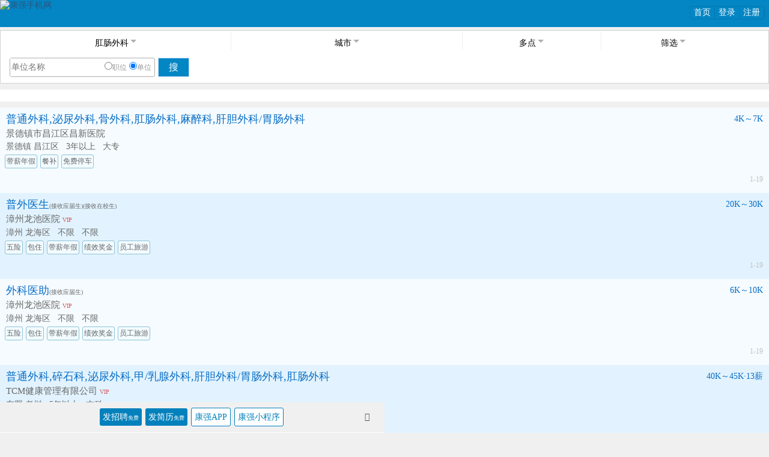

--- FILE ---
content_type: text/html; Charset=GB2312
request_url: https://3g.kq36.com/job_list.asp?page=10&job_ClassI_ID=2&job_ClassII_ID=16&job_ClassIII_ID=14
body_size: 121589
content:

<!DOCTYPE html PUBLIC "-//W3C//DTD XHTML 1.0 Strict//EN" "DTD/xhtml1-strict.dtd">
<html xmlns="http://www.w3.org/1999/xhtml">
<head>
<title>全国肛肠外科招聘 - 康强医疗人才网</title>
<meta http-equiv="Content-Type" content="text/html;charset=gb2312" />
<meta name="keywords" content="全国肛肠外科招聘" />
<meta name="description" content="康强医疗人才网提供2026年全国肛肠外科最新招聘,8万门诊医院招聘，医护高效工作上康强" />
<meta http-equiv="X-UA-Compatible" content="IE=edge">
<meta http-equiv="Cache-Control" content="no-transform" />
<meta name="viewport" content="width=device-width,minimum-scale=1,user-scalable=no,maximum-scale=1,initial-scale=1,viewport-fit=cover" />
<link rel="canonical" href="https://3g.kq36.com/job_list.asp?job_ClassI_Id=2&Job_ClassII_Id=16&Job_ClassIII_Id=14&provinceid=0&cityid=0&areaid=0" />
<meta name="apple-mobile-web-app-capable" content="yes" />
<meta name="apple-mobile-web-app-status-bar-style" content="black" />
<meta name="format-detection" content="telephone=no" />
<meta name="MobileOptimized" content="240"/>
<meta name="full-screen" content="yes" />
<meta name="x5-fullscreen" content="true" />
<meta name="browsermode" content="application">
<meta name="page-mode" content="no-title" />
<meta name="x5-page-mode" content="no-title" />
<!-- QQ应用模式 -->
<script language="javascript" src="https://img.kq36.com.cn/js/jquery-1.7.2.min.kq36.js?v=20200010398"></script>
<script language="javascript" src="https://img.kq36.com.cn/js/jquery.cookie.js"></script>
<link href="https://img.kq36.com.cn//3g2/Style.css?v=20200010398" rel="stylesheet" type="text/css" />
<link href="https://img.kq36.com.cn/js/layer/skin/layer.css" rel="stylesheet" />
<script language="javascript" src="https://img.kq36.com.cn/js/layer/layer.js?v=20200010398"></script>
<script language="javascript" src="https://img.kq36.com.cn/js/jquery.tmpl.min.js"></script>
<script language="javascript" src="https://img.kq36.com.cn/js/public_use.js?v=20200010398"></script>
<script src="https://img.kq36.com.cn/kq600/js/libs/clipboard/clipboard.min.js"></script>
    <script type="text/javascript">
        var userAgent = navigator.userAgent;
        if (userAgent.indexOf('AlipayClient') > -1) {
            // 支付宝小程序的 JS-SDK 防止 404 需要动态加载，如果不需要兼容支付宝小程序，则无需引用此 JS 文件。
            document.writeln('<scr'+''+'ipt src="https://appx/web-view.min.js"' + '>' + '<' + '/' + 'scr'+''+'ipt>');
        }else if (/QQ/i.test(userAgent) && /miniProgram/i.test(userAgent)) {
            // QQ 小程序
            document.write('<scr'+''+'ipt type="text/javascript" src="https://img.kq36.com.cn/js/qqjssdk1.0.0.js"><\/scr'+''+'ipt>');
        } else if (/toutiaomicroapp/i.test(userAgent)) {

            // 头条小程序 JS-SDK 如果不需要兼容头条小程序，则无需引用此 JS 文件。
            document.write('<scr'+''+'ipt type="text/javascript" src="https://img.kq36.com.cn/js/toutiao1.0.1.js"><\/scr'+''+'ipt>');
        } else if (/swan/i.test(userAgent)) {
            // 百度小程序 JS-SDK 如果不需要兼容百度小程序，则无需引用此 JS 文件。
            document.write('<scr'+''+'ipt type="text/javascript" src="https://img.kq36.com.cn/js/swan-2.0.20.js"><\/scr'+''+'ipt>');
        }
    </script>
    <script type="text/javascript" src="https://img.kq36.com.cn/js/jweixin-1.3.2.js"></script>
    <script language="javascript" src="https://img.kq36.com.cn/js/uni.webview.1.5.2.js"></script>
<script>
		if (ua.indexOf("baiduboxapp")!=-1 || ua.indexOf("bdlite")!=-1 ){
			if(ua.indexOf("openharmony") == -1){
			window.location.replace('baiduboxapp://swan/glDIbHQlqYEH4qkk5S2OV7zA8h98Ci99/pagesubA/pages/home/job/list/indexnto?Job_ClassI_Id=2')
			}

		}
         isMiniprogram = false
     
        document.addEventListener('UniAppJSBridgeReady', function () {
            uni.postMessage({
                data: {
                    title: document.title
                }
            });
            uni.getEnv(function (res) {
                if (res.miniprogram  || res.smartprogram) {
                    isMiniprogram = true;
                }
            });
        });
    </script>

<style>
.zp_list h1{font-size:18px;color:#333}
.zp_list section{font-size:12px;color:#666}
input{outline: none; }
.reward{font-size:26px;color:red !important}
.reward .price{font-size:16px;color:#666 !important;vertical-align: text-top;}

*{margin:0;padding:0;font-family:Verdana;}
body,form
{list-style:none;background-color: #F0F0F0;margin: 5px;padding: 0 0;font-family: Arial, "宋体" , sans-serif;font-size: 14px;}
ul,li{list-style:none;}
a{color: #00E;text-decoration: none;}
.red{color:red;}
a:link, a:visited{color: #285682;text-decoration: none;}
a:hover{ text-decoration: underline;color:#E40077}
p{margin:3px auto;color:#285682;}
#contain_{margin:0px 0 0 0;}
#bottom{background:#0381BC;color:white;text-align:center;line-height:24px}
#bottom a{color:white;}
.successStyle{color:#025279}
.successStyle a{color:#B11414}
.errorStyle{color:#B11414}
.errorStyle a{color:#B11414}
input[type="text"]{padding:0 2px 0 2px}
body{width:100%;margin:0px auto;padding:0px;position:relative}
.logo{margin:0px 0 0px 0px;height:45px;padding:0px;background-color:#0486C4}
 .topright{float:right;margin:10px 7px 0 0;color:#0478B1;border-radius:5px;border:1px solid #0478B1;padding:0px;font-size:14px;}
.topright a{color:white}
.topright li{float:left;padding:0px;text-align:center;height:20px;line-height:20px;width:40px;border-right:1px solid #0478B1;}
.topright ul{margin:0px;padding:0px;overflow:hidden;}
.topright .curli{background:#0478B1}
.shadeloading {
    z-index: 999;
    position: fixed;
    width: 100%;
    /*max-width: 640px;*/
    top: 0;
    bottom: 0;
    left: 0;
    right: 0;
    margin: 0 auto;
    background: rgba(0,0,0,.5)!important;
    display: none;
}
.item-bao{width: 16px;
height: 16px;
line-height: 16px;
font-size: 12px;
text-align: center;
color: #fff;
display: inline-block;
margin-left: 8px;
margin-top: 2px;
vertical-align: top;
border-radius: 2px;
background:#4C84FD}

.settopbtn{background:#F0836D;color:#fff !important;display:inline-block;border:1px solid #F0836D;border-radius:3px;padding:2px 3px;font-size:12px;height:16px;line-height:16px;}

/*登录*/
  .p_panel{background:#0486C4;position:absolute;right:0px;top:40px;z-index:10;float:right;border:0px
;color:white;font-family:微软雅黑;font-size:14px;padding:10px;}
  .p_panel li{text-align:left;font-family:"微软雅黑";font-size:14px;color:white;padding:5px 5px 5px 5px;width
:auto;float:none;border:0px;}
  .p_panel a{color:white;font-family:"微软雅黑";}
	.arrow-up {
			width: 0px;
			height: 0px;
			border-left: 10px solid transparent;
			border-right: 10px solid transparent;
			border-bottom: 10px solid #0486C4;
			/*以下属性可以是IE5兼容0486C4*/
			font-size: 0px;
			line-height: 0px;
			position:absolute;
			top:0px;
			right:30px;
		}
   .close{float:right;top:-10px;font-size:30px;right:-3px;cursor:pointer;}
/**/
.appbtns{width:90px;margin:0 0 10px 4px;padding:5px auto;background:#0386C4;color:white !important;font-size:16px;border:1px solid #C6DEFC;cursor:pointer;height:30px;line-height:30px;display:inline-block;text-align:center;line-height:30px;height:30px;}
</style>
</head>

<body><a name="top" ></a>
<div id='wx_pic' style='margin:0 auto;display:none;'>
<img src='https://img.kq36.com.cn/300-300.jpg' width="300" height="300" />
</div>
<div id="j_temp" style="display:none"></div>
<div id="shadow" class="shadeloading" onclick="$(this).hide();$('#searbtn').hide();bodyScroll_s()"></div>

<div class="logo" ><a href="https://3g.kq36.com/"><img src="https://img.kq36.com.cn/3g2/logo2.png" height="45"   style="float:left;" border="0" alt="康强手机网" /></a>
<div  class="topright" >
	<ul>
		<li><a href="https://3g.kq36.com/"  style="color:white">首页</a></li>
	<li class="loginbtn" ><a href="javascript:;"  style="color:white">登录</a></li>
	<li><a href="javascript:void(0)" style="color:white;" onclick="$('#tregclass').toggle();layer.closeAll();" class="regbtn">注册</a></li>
	</ul>
	</div>
</div>
<div id="contain_">


<div style="margin:5px 0 5px 0px;padding:0px 0 0px 0;font-size:14px;border:1px solid #d1d1d1">




<!--招聘搜索-begin-->
<style>
.menusel {
    height: 35px;
    width: 100%;
	background:white;
}

.menusel ul {
	height: 50px;
	text-align: left;
	width: 100%;
}
.menusel li {
	height: 30px;
	float: left;
	-moz-box-flex: 1;
	width: 32.5%;
	line-height: normal;
	text-align: center;
	margin: 3px 0;
	border-right: solid 1px rgba(164, 164, 164, 0.18);
	cursor: pointer;
	line-height: 30px;
	font-size:14px;
	text-overflow: ellipsis;
	white-space: nowrap;
	overflow: hidden;
}

.menusel li {width: 30% !important;}
.menusel ul .multipointstr{width:18% !important;}
  .menusel ul .last{width:18% !important}

#realmenusel li{margin-left:35%;}

  .menusel li:after {
            content: "";
            width: 0;
            height: 0;
            border-width: 5px;
            border-style: solid;
            border-color: #AEAEAE transparent transparent;
            font-size: 0;
            line-height: 0;
            display: inline-block;
            margin-left: 3px;
            position: relative;
            margin-top: 12px;
		
        }
  .menusel ul .last {
        padding-left: 5px;
        float: left;
        border-right: solid 0px;
    }
.menuselr ul li.on:after {
    border-color: transparent transparent #0099e6;
    margin-top: 5px;
}

.allcountry {
    z-index: 200;
    height: 100%;
    background: #fff;
    border: 1px solid #ccc;
    clear:both;

}

    .allcountry ul {
        height: 100%;
        overflow-y: auto;
        width: 33%;
        float: left;
        text-align: left;
        border-right: solid 1px rgba(164, 164, 164, 0.18);
		position: relative;

    }

        .allcountry ul li {
            line-height: 40px;
            border-bottom: solid 1px rgba(164, 164, 164, 0.18);
            position: relative;
            cursor: pointer;
            margin-left: 5px;
			font-size:17px;
        }

            .allcountry ul li a {
                margin-left: 5px;
                display: block;
            }


            .allcountry ul li.on:before {
                content: "";
                width: 16px;
                height: 16px;
                border: 1px solid #0099e6;
                border-radius: 100%;
                position: absolute;
                right: 5px;
                display: inline-block;
                top: 10px;
            }

            .allcountry ul li.on:after {
                content: "";
                width: 8px;
                height: 4px;
                position: absolute;
                right: 9px;
                top: 15px;
                border-left: 1px solid #0099e6;
                border-bottom: 1px solid #0099e6;
                display: inline-block;
                transform: rotate(-45deg);
                -webkit-transform: rotate(-45deg);
            }



.allclass {
    z-index: 200;
    height: 100%;
    background: #fff;
    border: 1px solid #ccc;
	clear:both;
}

.allclass ul {
	height: 100%;
	overflow-y: auto;
	width: 49.5%;
	float: left;
	text-align: left;
	border-right: solid 1px rgba(164, 164, 164, 0.18);
	position: relative;

}
	.allclass ul.classi_id{width:25%;}
	.allclass ul.classii_id{width:74%;}



.allclass ul li {
line-height: 40px;
border-bottom: solid 1px rgba(164, 164, 164, 0.18);
position: relative;
cursor: pointer;
margin-left: 5px;
}

.allclass ul li a {
	margin-left: 5px;
	display: block;
}


.allclass ul li.on:before {
	content: "";
	width: 16px;
	height: 16px;
	border: 1px solid #0099e6;
	border-radius: 100%;
	position: absolute;
	right: 5px;
	display: inline-block;
	top: 10px;
}

.allclass ul li.on:after {
	content: "";
	width: 8px;
	height: 4px;
	position: absolute;
	right: 9px;
	top: 15px;
	border-left: 1px solid #0099e6;
	border-bottom: 1px solid #0099e6;
	display: inline-block;
	transform: rotate(-45deg);
	-webkit-transform: rotate(-45deg);
}

.multipoint,.moreselect {
    z-index: 200;
    background: #fff;
    border: 1px solid #ccc;
	padding-top:10px;
	width:100%;
	height: 100%;
	overflow-y: auto;
}
.multipoint ul,.moreselect ul {
	height: auto;
	overflow-y: auto;
	text-align: left;
	border-right: solid 1px rgba(164, 164, 164, 0.18);
	margin:5px 5px;
	position: relative;

}

.multipoint ul li,.moreselect ul li {
	line-height: 40px;
	border-bottom: solid 1px rgba(164, 164, 164, 0.18);
	position: relative;
	cursor: pointer;
	margin-left: 5px;
	float:left;
	width:22%;
	background:#F2F5F8;
	text-align:center;
	margin-bottom:5px;
	font-size:12px;
	height:25px;
	line-height:25px;
}

.multipoint ul li a,.moreselect ul li a {
	margin-left: 5px;
	display: block;
}


.multipoint ul li.on,.moreselect ul li.on {
   
	background:#A0C0E1;
	color:white;
}
.savemore{   
   position: fixed !important;
    bottom: -5px;
    width: 100%;
	max-width:634px;
    background: white;}
.savemore a{
	background:#A0C0E1;
	color:white;
	display: block;
	height:40px;
	line-height:40px;
	text-align:center;
	width:30%;
	font-size:18px;
	margin:5px auto;

	}
.multipoint ul li.on:after {
	content: "";
	width: 8px;
	height: 4px;
	position: absolute;
	right: 9px;
	top: 15px;
	border-left: 1px solid #A0C0E1;
	border-bottom: 1px solid #A0C0E1;
	display: inline-block;
	transform: rotate(-45deg);
	-webkit-transform: rotate(-45deg);
}
.moreselect ul li.on:after {
	content: "";
	width: 8px;
	height: 4px;
	position: absolute;
	right: 9px;
	top: 15px;
	border-left: 1px solid #A0C0E1;
	border-bottom: 1px solid #A0C0E1;
	display: inline-block;
	transform: rotate(-45deg);
	-webkit-transform: rotate(-45deg);
}
.moreselect font{font-size:10px;}

.searbtn {
    color: #383838;
    width: 100%;
    max-width: 640px;
    display: none;
    position: fixed;
    top: 0px;
    border: 0px solid rgb(102, 102, 102);
    background: white;
    height: 93%;
    z-index: 9998;
}
.soucond {
    padding-left: 12px;
    height: 30px;
    line-height: 30px;
    color: #6D6D6D;
    font-size: 14px;
}
    .soucond a {
        color: #383838;
    }
.soucond li{}
.editsou{
    color: #ffffff;
    background-color: #a4a4a4;
    padding: 2px 3px;
    font-size: 12px;
	border:1px solid #a4a4a4;
	border-radius:3px;

}

.delsou{
    color: #ffffff;
    background-color: #a4a4a4;
    padding: 2px 3px;
    font-size: 12px;
	border:1px solid #a4a4a4;
	border-radius:3px;

}

.e_editsave{
width:50px;margin:20px 10px 0px 0;padding:5px auto;background:#0386C4;color:white;font-size:16px;cursor:pointer;text-align:center;line-height:30px;float:right;line-height:30px;height:30px;border:1px solid #0386C4;border-radius:3px;
}
.e_editsave a{color:white;}

#editsoubtn {
    color: white;
    background-color: #4EAAD8;
    margin-right: 10px !important;
    padding: 0px 6px;
    float: right;
    font-size: 12px;
}
#rrow{height:30px;width:100%;}
#rrow i.down{   
  width: 0;     
    height: 0;     
    border-left: 10px solid transparent;  /* 左边框的宽 */    
    border-right: 10px solid transparent; /* 右边框的宽 */    
    border-top: 10px solid #d1d1d1; /* 下边框的长度|高,以及背景色 */    
    font-size: 0;    
    line-height: 0; 
	margin-top:10px;
	margin-left:5px;
	float:left;
}
#rrow i.up{   
    width: 0;     
    height: 0;     
    border-left: 10px solid transparent;  /* 左边框的宽 */    
    border-right: 10px solid transparent; /* 右边框的宽 */    
    border-bottom: 10px solid #d1d1d1; /* 下边框的长度|高,以及背景色 */    
    font-size: 0;    
    line-height: 0; 
	margin-top:10px;
	margin-left:5px;
	float:left;
	
	}
#editsouWin{width:96%;height:auto;overflow:hidden;top:50px;left:1px;position:absolute;z-index:9;background:white;border:1px solid #0386C4;border-radius:3px;padding:5px;display:none}
.titletext{color:#fff;font-weight:bold;margin:-5px 0 0 -5px;padding:0 10px 0 10px;height:30px;line-height:30px;background:#0386C4;float:left;}
.save_title{color:#000;margin:10px 0 0 0px;padding:0 0 0 5px;height:30px;line-height:30px;background:#F2F2F1}
</style>

<div style="font-size:14px;padding:0px 0 0px 0;background:#fff;width:100%;height:auto;overflow:hidden;">

		<div class="menusel" id="tmpmenusel" >
            <ul>
				<li class="classstr" data-str="1">肛肠外科</li>
                <li class="citystr" data-str="2">城市</li>
				<li class="multipointstr" data-str="4"  >多点</li>
                <li class="last"  data-str="3">筛选</li>
            </ul>
        </div>

        <!-------关键词搜索---------->
		<div style="clear:both;margin:10px 0 20px 10px;">
		<input type="hidden" value="" id="fromstr" name="fromstr">
	 <form action="job_list.asp" method="GET" id="form1" name="form1" style="background:#F6FBFF" >
		<div style="float:left;margin:0px;padding:0px;height:30px;line-height:30px;color:black;margin:0px 5px 5px 0px;border:1px solid #AEAEAE;background:white;border-radius:3px;width:240px;font-size:14px;" >
			<input type="hidden" value="2" name="Job_ClassI_Id" id="Job_ClassI_Id">
			<input type="hidden" value="16" name="Job_ClassII_Id" id="Job_ClassII_Id">
			<input type="hidden" value="14" name="Job_ClassIII_Id" id="Job_ClassIII_Id">
			<input type="hidden" value="0" name="provinceid" id="provinceid">
			<input type="hidden" value="0" name="cityid" id="cityid">
			<input type="hidden" value="0" name="areaid" id="areaid">
			<input type="hidden" value="" name="Salary_range" id="Salary_range">
			<input type="hidden" value="" name="welfare" id="welfare">
			
			<input type="hidden" value="" name="F_P_Job" id="F_P_Job">
			<input type="hidden" value="" name="work_years" id="work_years">
			<input type="hidden" value="0" name="jclass" id="jclass">
			<input type="hidden" value="" name="Property_class" id="Property_class">
			<input type="hidden" value="" name="com_scale" id="com_scale">
			
			<input type="hidden" value="" name="sort" id="sort">
			<input name="Keyword" type="text" placeholder="单位名称" id="Keyword" style="width:115px;line-height:30px;font-size:14px;height:30px;border:0px;float:left;" value="" />
			<a href="javascript:;" class="search-icon-close sprite-icon" id="clear_keyword" style="display: none;"></a>
			<span style="float:right;display:inline-block;margin-right:5px">
			<input type="radio" name="S_Type" id="S_Type0"  value="0" onclick="$('#Keyword').attr('placeholder','职位关键词')" ><label style="font-size:12px;color:#999" for="S_Type0">职位</label>
			<input type="radio" name="S_Type" id="S_Type1" value="1"  checked onclick="$('#Keyword').attr('placeholder','单位关键词')"><label for="S_Type1" style="font-size:12px;color:#999">单位</label>
			</span>
		</div>
		<a href="javascript:;" id="subsearchbtn" style="width:50px;margin:0 0 10px 0;padding:5px auto;float:left;background:#0386C4;color:white;font-size:16px;border:1px solid #C6DEFC;cursor:pointer;height:30px;line-height:30px;float:left;text-align:center;line-height:30px;height:30px;">搜</a>
		</form>	
		</div>
				<style>
		.onlybtns{margin:0 0 0 30px}
		.onlybtns a{display:inline-block;position: relative;margin-right:20px}
		.onlybtns a:before {
    content: "";
    width: 10px;
    height: 10px;
    border: 1px solid #dcdcdc;
    border-radius: 10%;
    position: absolute;
    left: -15px;
    display: inline-block;
    top: 3px;
}
.onlybtns .on:before {
        content: "";
    width: 10px;
    height: 10px;
    border: 1px solid #0099e6;
    border-radius: 10%;
    position: absolute;
    left: -15px;
    display: inline-block;
    top: 3px;
}
.onlybtns .on:after {
    content: "";
    width: 8px;
    height: 4px;
    position: absolute;
    left: -13px;
    top: 5px;
    border-left: 1px solid #0099e6;
    border-bottom: 1px solid #0099e6;
    display: inline-block;
    transform: rotate(-45deg);
    -webkit-transfor:rotate(-45deg);
	}
	.none{display:none !important}
		</style>
		<div style="clear:both;" class="onlybtns">
		

		</div> 
		<!------------------------------->
		 <!-----------搜索器--------->
		 <div style="clear:both;"> 
		 <div id="soucond--" style="display:none" ></div>


		   <div id="editsouWin" ></div>

         </div>

		  <script id="souconddemo" type="text/x-jquery-tmpl">
		<div class="soucond">
			 <div style="float:left;width:21%;">搜索记录:</div> 
			 <div style="float:left;width:79%" id="rrow">
			  {{if soucondinfos}}
				  {{each(i,soucond) soucondinfos}}

				  <li style="clear:both;" >
				 <span style="width:80%">
				 <a href="https://3g.kq36.com/job_list.asp?${soucond.searchurl}" style="display:block;float:left;"><u>${soucond.searchstr}</u></a>{{if soucond.i==1 && soucondinfos.length>1}}<a href="javascript:;" class="up_down_btn"><i class="down"></i></a>{{/if}}</span>
				 {{if soucond.i==1 }}
				   <span style="float:right;width:15%;"><a href="javascript:;" class="editsou"  onclick="editSou(0)" style="color:white !important;">管理</a>
				   </span>
				   {{/if}}
				   </li>
					{{/each}}
			   {{else}}
			   <li><a href="javascript:;" class="editsou"  onclick="editSou(0)" style="color:white;">新增</a></li>
			   {{/if}}
			 </div>
		   </div>
                                                           
   </script>


   <script  id="joblistdemo" type="text/x-jquery-tmpl">
    {{if jobsinfo}}
		 {{each(i,jobinfo) jobsinfo}}
		
		
		<div class="zp_list" style="height:auto;overflow:hidden;border-bottom:1px solid #C1C1C1;background:url(https://img.kq36.com.cn/3g2/icon10.png){{if Math.floor(i%2)}}#E2F3FF{{else}}#F5FBFF{{/if}} no-repeat 103% 50%;" onclick="location.href='{{if jobinfo.govJobId>0}}https://3g.kq36.com/25/${jobinfo.govJobId}{{else}}https://3g.kq36.com/job/${jobinfo.id}{{/if}}';$('#job${jobinfo.id}').css('color','#676767')">
			<div class="r1">
				<span class="j_title"><a href="{{if jobinfo.govJobId>0}}https://3g.kq36.com/25/${jobinfo.govJobId}{{else}}https://3g.kq36.com/job/${jobinfo.id}{{/if}}"  id="job${jobinfo.id}" onclick="$('#job${jobinfo.id}').css('color','#676767');return false">${jobinfo.Job_Title}</a><span style="font-size:10px;color:#676767">
				{{if jobinfo.yingjiesheng}}(接收应届生){{/if}}{{if jobinfo.zaijiaosheng}}(接收在校生){{/if}}</span></span>
				<span class="time" >
				
				{{if jobinfo.isTop>0}}
					{{if jobinfo.isTop>1}}
						<span><img src='https://img.kq36.com.cn/vipTop2.png' width='24' border='0'></span>
					{{else}}
						<span class="settopbtn">置顶</span>
					{{/if}}
				{{else}}
					${jobinfo.UpdateTime}
				{{/if}}
				</span>
			</div>
			<div class="r2">
				<span class="company">${jobinfo.company}{{if jobinfo.h_Vip_Com}}&nbsp;<font style='color:#D55656;font-size:10px'>VIP</font>{{/if}}</span>
				{{if jobinfo.seeinfo!=''}}<span  class="isSee">(${jobinfo.seeinfo})</span>{{/if}}
			</div>
			<div class="r3">
				<span class="salary">${jobinfo.Salary_range}</span>
				<span class="areastr">${jobinfo.areastr}</span>
				{{if jobinfo.workyears!=''}}
				<span class="Work_Years">${jobinfo.workyears}</span>
				{{/if}}
				<span class="Degree_Request">${jobinfo.Degree_Request}</span>
			</div>
			{{if jobinfo.welfares!=''}}
			<div class="r4">
			{{if jobinfo.welfares.indexOf(',')!=-1}}
			     {{each(w,welfares) jobinfo.welfares.split(',')}}
				 {{if w<5}}
				 <span class="welfare_list" style="margin-right:0px">${welfares}</span>
				 {{/if}}
				 {{/each}}
			{{else}}
				<span class="welfare_list">${jobinfo.welfares}</span>

			{{/if}}
			
			</div>
			{{/if}}									 
		</div>
		{{/each}}
	 {{else}}
			<div class='zp_list' style="text-align:center">很抱歉，没有找到相关的信息 </div>
	 {{/if}}

   </script>
		 <script>
     
		$('.up_down_btn').live("click",function(){if($('#rrow').height()==30){$('#rrow').css('height','auto');$('#rrow i').removeClass('down');$('#rrow i').addClass('up')}else{$('#rrow').css('height','30px');$('#rrow i').removeClass('up');$('#rrow i').addClass('down')}});
      function editsoulist(){//搜索器列表
		  var intervalId=setTimeout("editsoulist()",2000);
		  $('#soucond').append(".");
		  $.get('/public/returnhtm/return_job_ajax.asp',{cmd:"editlist"},function(data){
		  $('#soucond').html(data);
		  
		  window.clearTimeout(intervalId)})
	  }
	  function editredirect(id)
	  {
         $.get('/public/returnhtm/return_job_ajax.asp',{cmd:"editredirect",id:id});
	  }
	  function delSou(id)
	  {
		 
         layer.confirm('确定要删除吗', {
                                      icon: 3,
									title:['提示',true],
									skin: 'layer-ext-moon' ,
									btn: ['删除','不删除'] //按钮
								}, function(){


							$.get('/public/returnhtm/return_job_ajax.asp',{cmd:"delsou",id:id},function(data){
								 layer.msg("删除成功",{time: 1000},function(){
									 $("#editsouWin").hide();
									 editsoulist()});
								 
							 });



									
								}, function(){
									layer.close(layer.alert());
								});


       
	  }
	  function editSou(id){
		  $("#editsouWin").fadeIn();
		  $("#editsouWin").html("加载中...");
		  $.get('/public/returnhtm/return_job_ajax.asp',{cmd:"editsou",id:id},function(data){
			 //alert(data);
             $("#editsouWin").html(data);

			 $(".e_editsave").click(function(){
						 //var d=$("#editform").serialize();
                         var eClassI_Id=$("#eClassI_Id").val();
						 if (eClassI_Id=='0')
						 {
								 alert('请选择职位类别');
								 $("#eClassI_Id").focus();
								 return false;

						 }
						
						 $.post("/public/returnhtm/return_job_ajax.asp",{cmd:"editsave",eID:$("#eID").val(),eClassI_Id:$("#eClassI_Id").val(),eClassII_Id:$("#eClassII_Id").val(),eprovinceid:$("#eprovinceid").val(),ecityid:$("#ecityid").val(),eClassI_Name:escape($("#eClassI_Name").val()),eClassII_Name:escape($("#eClassII_Name").val()),eprovince:escape($("#eprovince").val()),ecity:escape($("#ecity").val())},function(result){
							 if (result.succ==2)
							 {
								 layer.msg('修改成功',{time:1000});
							 }else if(result.succ==1)
							 {
							     layer.msg('新增成功',{time:1000});
						     }else if (result.succ==5)
						     {
							     layer.msg('超过添加数量限制5个',{time:1000});
						     }
							
							  $("#editsouWin").hide();
							  editsoulist();
							 
							 


							  
						  },"json")
			 });

			 //类别//////////////////////////
			  $("#editform #eClassI_Id").change(function(){
				$.get("/public/returnhtm/return_changesub.asp",{cmd:102,Job_ClassI_Id:$("#editform #eClassI_Id").val()},function(data){
				$("#editform #eClassII_Name").val('');//清空
			    $("#editform #eClassI_Name").val($("#eClassI_Id").find("option:selected").text());
				$("#editform #eClassII_Id").html(data);


			  })

			});


			   $("#editform #eClassII_Id").change(function(){ //获取text值
				
				$("#editform #eClassII_Name").val($("#eClassII_Id").find("option:selected").text());
			});
              ///////////////////////////////////////

             //省份城市===========
			  $("#editform #eprovinceid").change(function(){
				$.get("/public/returnhtm/return_changesub.asp",{cmd:104,provinceid:$("#editform #eprovinceid").val(),province:escape($("#eprovinceid").find("option:selected").text())},function(data){
				$("#editform #ecity").val('');//清空
			    $("#editform #eprovince").val($("#eprovinceid").find("option:selected").text());
				$("#editform #ecityid").html(data);
			  })

			});

			   $("#editform #ecityid").change(function(){ //获取text值
				
				$("#editform #ecity").val($("#ecityid").find("option:selected").text());
			});
			//=========================
	
	


		  })
		  }

//====================================end 

	
		
		 </script>
		<!------------------------------->
		
		 <!-----------搜索区域--------->
		  <div id="searbtn" class=" searbtn" style="display: none;">
				<div class="menuselr menusel" id="realmenusel">
					<!--<ul>
						<li class="classstr">职位类别</li>
						<li class="citystr">城市</li>
						<li class="last">筛选</li>
					</ul>-->

					<ul>
						<div  style="font-family:微软雅黑;width:14%;text-align:center;margin:5px auto;float:left;font-size:14px;margin-top:10px" onclick="$('#searbtn').hide();bodyScroll_s();$('#shadow').hide();">&nbsp;&lt;返回</div>
						<li class="tclassstr" style="border-right:0px;">肛肠外科</li>
						<li class="tcitystr" style="border-right:0px;display:none">城市</li>
						<li class="tpointstr" style="border-right:0px;display:none">多点</li>
						<li class="tmoreselectstr" style="border-right:0px;display:none">筛选</li>
						<div  style="font-family:微软雅黑;width:55px;text-align:center;margin:5px auto;float:right;font-size:26px;margin-top:0px" onclick="$('#searbtn').hide();bodyScroll_s()">×</div>
					</ul>
				</div>
		
				 <!-----------职位类别--------->
				<div class="allclass otype" style="display: none;">
						<ul class="classi_id">
							<li data-id="2" data-cid="2" class="c_2">&nbsp;医院-门诊</li><li data-id="1" data-cid="1" class="c_1">&nbsp;义齿公司</li><li data-id="4" data-cid="4" class="c_4">&nbsp;药店</li><li data-id="5" data-cid="5" class="c_5">&nbsp;医药-制药</li><li data-id="7" data-cid="7" class="c_7">&nbsp;销售部</li><li data-id="6" data-cid="6" class="c_6">&nbsp;媒体</li><li data-id="9" data-cid="9" class="c_9">&nbsp;院校</li><li data-id="3" data-cid="3" class="c_3">&nbsp;器材</li><li data-id="10" data-cid="10" class="c_10">&nbsp;生物化工</li>
						</ul>
						<ul class="classii_id">
						</ul>
						<ul class="classiii_id" style="display:none">
						</ul>
				  </div>
				   <!-------------------->
		
					<!-----------所在城市--------->
					<div class="allcountry otype" style="display: none;">
						<ul class="xprovice">
							<li data-id="0" class="c_0">不限</li>
							<li data-id="15" class="c_15">北京</li>
							<li data-id="8" class="c_8">上海</li>
							<li data-id="27" class="c_27">重庆</li>
							<li data-id="13" class="c_13">天津</li>
							<li data-id="10" class="c_10">广东</li>
							<li data-id="19" class="c_19">浙江</li>
							<li data-id="18" class="c_18">山东</li>
							<li data-id="30" class="c_30">江苏</li>
							<li data-id="6" class="c_6">湖南</li>
							<li data-id="11" class="c_11">福建</li>
							<li data-id="3" class="c_3">四川</li>
							<li data-id="5" class="c_5">黑龙江</li>
							<li data-id="14" class="c_14">辽宁</li>
							<li data-id="16" class="c_16">湖北</li>
							<li data-id="17" class="c_17">河南</li>
							<li data-id="22" class="c_22">广西</li>
							<li data-id="23" class="c_23">吉林</li>
							<li data-id="20" class="c_20">江西</li>
							<li data-id="26" class="c_26">陕西</li>
							<li data-id="28" class="c_28">山西</li>
							<li data-id="29" class="c_29">河北</li>
							<li data-id="31" class="c_31">安徽</li>
							<li data-id="12" class="c_12">海南</li>
							<li data-id="9" class="c_9">贵州</li>
							<li data-id="4" class="c_4">云南</li>
							<li data-id="32" class="c_32">宁夏</li>
							<li data-id="1" class="c_1">青海</li>
							<li data-id="25" class="c_25">甘肃</li>
							<li data-id="24" class="c_24">西藏</li>
							<li data-id="2" class="c_2">新疆</li>
							<li data-id="33" class="c_33">内蒙古</li>
							<li data-id="34" class="c_34">港澳台</li>
							<li data-id="37" class="c_37">国外</li>
						</ul>
						<ul class="xcity">
						</ul>
						<ul class="xarea">
						</ul>
					</div>
					 <!-------------------->
				
		            <!----多点医师---->
						 <!-------------------->
		             <div class="multipoint otype" style="display: none;">
					 <ul>多点执业</ul>
					<ul class="jobunit0">
					<div style="overflow:hidden">
					<li data-id=""  class="c_  on" style="width:18%">不限</li>
					<li data-id="1"  class="c_1 " style="width:18%">全职</li>
					<li data-id="100"   class="c_100 " style="width:18%">兼职</li>
					<li data-id="3"  class="c_3 " style="width:18%">实习</li>
					<li data-id="9"   class="c_9 " style="width:18%">悬赏</li>

					</div>
					<div style="overflow:hidden">
					<li data-id="4"  class="c_4 "  style="width:18%">多点执业</li>
					<li data-id="6"   class="c_6 " style="width:18%">飞刀</li>
					</div>
					<div style="overflow:hidden">
					<li data-id="7"   class="c_7 " style="width:18%">提供进修</li>
					<li data-id="8"   class="c_8 " style="width:18%">提供规培</li>
					<li data-id="10"   class="c_10 " style="width:18%">合伙</li>
					<li data-id="11"   class="c_11 " style="width:18%">猎头</li>

					</div>
					</ul>
					 </div>

					<!-------->
		
					 <!-----------更多条件--------->
					<div class="moreselect otype" style="display: none;">

					    <ul class="sortunit">职位排序</ul>
						<ul class="sortunit">
						<li data-id=""  class="c_ on">全部</li>
						<li data-id="auto7" class="c_auto7">7天未看</li>
						
						</ul>


					    <ul>岗位性质</ul>
						<ul class="jobunit">
						<div style="overflow:hidden">
					<li data-id=""  class="c_  on" style="width:18%">不限</li>
					<li data-id="1"  class="c_1 " style="width:18%">全职</li>
					<li data-id="100"   class="c_100 " style="width:18%">兼职</li>
					<li data-id="3"  class="c_3 " style="width:18%">实习</li>
					<li data-id="9"   class="c_9 " style="width:18%">悬赏</li>

					</div>
					<div style="overflow:hidden">
					<li data-id="4"  class="c_4 "  style="width:18%">多点执业</li>
					<li data-id="6"   class="c_6 " style="width:18%">飞刀</li>
					</div>
					<div style="overflow:hidden">
					<li data-id="7"   class="c_7 " style="width:18%">提供进修</li>
					<li data-id="8"   class="c_8 " style="width:18%">提供规培</li>
					<li data-id="10"   class="c_10 " style="width:18%">合伙</li>
					<li data-id="11"   class="c_11 " style="width:18%">猎头</li>

					</div>
						</ul>
					<!--2千以上  4千以上  6千以上  1万以上  2万以上  3万以上  5万以上--->
					<ul>薪酬范围</ul>
					<ul class="jobsalary">
					<li data-id="" class="c_ on">不限</li>
					<li data-id="2千以下" class="c_2千以下">2千以下</li>
					<li data-id="2千以上" class="c_2千以上">2千以上</li>
					<li data-id="4千以上" class="c_4千以上">4千以上</li>
					<li data-id="6千以上" class="c_6千以上">6千以上</li>
					<li data-id="1万以上" class="c_1万以上">1万以上</li>
					<li data-id="2万以上" class="c_2万以上">2万以上</li>
					<li data-id="3万以上" class="c_3万以上">3万以上</li>
					<li data-id="5万以上" class="c_5万以上">5万以上</li>
					</ul>

					<ul>福利待遇</ul>
					<ul class="welfare">
					<li data-id="" class="c_不限  on">不限</li>
					<div style="clear:both;margin:0px 0 6px 5px;"><label><strong>薪资与社保</strong></div><div style="clear:both;overflow: hidden;">
											<li data-id="五险" class="c_五险" >五险</li>
											
											<li data-id="住房公积金" class="c_住房公积金" >住房公积金</li>
											
											<li data-id="补充医疗保险" class="c_补充医疗保险" style="font-size:10px">补充医疗保险</li>
											
											<li data-id="绩效奖金" class="c_绩效奖金" >绩效奖金</li>
											
											<li data-id="全勤奖" class="c_全勤奖" >全勤奖</li>
											
											<li data-id="加班补助" class="c_加班补助" >加班补助</li>
											
											<li data-id="全薪病假" class="c_全薪病假" >全薪病假</li>
											
											<li data-id="股票期权" class="c_股票期权" >股票期权</li>
											
											<li data-id="年底双薪" class="c_年底双薪" >年底双薪</li>
											
											<li data-id="法定节假日三薪" class="c_法定节假日三薪" style="font-size:10px">法定节假日三薪</li>
											
											<li data-id="工龄奖" class="c_工龄奖" >工龄奖</li>
											
											<li data-id="带薪年假" class="c_带薪年假" >带薪年假</li>
											
											<li data-id="年终分红" class="c_年终分红" >年终分红</li>
											
											<li data-id="家属医疗优惠" class="c_家属医疗优惠" style="font-size:10px">家属医疗优惠</li>
											</div><div style="clear:both;margin:25px 0 6px 5px;"><label><strong>晋升与政策</strong></div><div style="clear:both;overflow: hidden;">
											<li data-id="8小时工作制" class="c_8小时工作制" style="font-size:10px">8小时工作制</li>
											
											<li data-id="周末双休" class="c_周末双休" >周末双休</li>
											
											<li data-id="职称晋升" class="c_职称晋升" >职称晋升</li>
											
											<li data-id="政府人才引进" class="c_政府人才引进" style="font-size:10px">政府人才引进</li>
											
											<li data-id="安排规培" class="c_安排规培" >安排规培</li>
											
											<li data-id="安排进修" class="c_安排进修" >安排进修</li>
											
											<li data-id="科研启动金" class="c_科研启动金" >科研启动金</li>
											
											<li data-id="安家费" class="c_安家费" >安家费</li>
											
											<li data-id="无需夜班" class="c_无需夜班" >无需夜班</li>
											</div><div style="clear:both;margin:25px 0 6px 5px;"><label><strong>关怀与福利</strong></div><div style="clear:both;overflow: hidden;">
											<li data-id="包住" class="c_包住" >包住</li>
											
											<li data-id="包吃" class="c_包吃" >包吃</li>
											
											<li data-id="住房补贴" class="c_住房补贴" >住房补贴</li>
											
											<li data-id="餐补" class="c_餐补" >餐补</li>
											
											<li data-id="定期体检" class="c_定期体检" >定期体检</li>
											
											<li data-id="定期团建" class="c_定期团建" >定期团建</li>
											
											<li data-id="节日福利" class="c_节日福利" >节日福利</li>
											
											<li data-id="班车接送" class="c_班车接送" >班车接送</li>
											
											<li data-id="免息借款" class="c_免息借款" >免息借款</li>
											
											<li data-id="购房补贴" class="c_购房补贴" >购房补贴</li>
											
											<li data-id="解决户口" class="c_解决户口" >解决户口</li>
											
											<li data-id="事业编制" class="c_事业编制" >事业编制</li>
											
											<li data-id="弹性工作制" class="c_弹性工作制" >弹性工作制</li>
											
											<li data-id="健身房" class="c_健身房" >健身房</li>
											
											<li data-id="零食下午茶" class="c_零食下午茶" >零食下午茶</li>
											
											<li data-id="员工旅游" class="c_员工旅游" >员工旅游</li>
											
											<li data-id="高温补贴" class="c_高温补贴" >高温补贴</li>
											
											<li data-id="生日福利" class="c_生日福利" >生日福利</li>
											
											<li data-id="交通补贴" class="c_交通补贴" >交通补贴</li>
											
											<li data-id="免费停车" class="c_免费停车" >免费停车</li>
											</div>
					</ul>
					
					<ul>工作经验<font>(以上)</font></ul>
					<ul class="jobwork_years">
					<li data-id="" class="c_ on">不限</li>
					<li data-id="-2" class="c_在校生" >在校生</li>
					<li data-id="-1" class="c_应届生">应届生</li>
					<li data-id="1" class="c_1-3年">1-3年</li>
					<li data-id="4" class="c_4-6年">4-6年</li>
					<li data-id="6" class="c_6年以上">6年以上</li>
					</ul>
					
					<ul>单位类型</ul>
					<ul class="jclassunit">
					<li data-id=""  class="c_0 on">不限</li>
					<li data-id="2" class="c_2">医院</li>
					<li data-id="1" class="c_1">门诊/诊所</li>
					<li data-id="4" class="c_4">药店</li>
					</ul>
					
					<ul>单位性质</ul>
					<ul class="companyunit">
					<li data-id="0"  class="c_0  on">不限</li>
					<li data-id="201" class="c_201 ">民营</li>
					<li data-id="203" class="c_203 ">上市公司</li>
					<li data-id="101" class="c_101 ">公立医院</li>
					<li data-id="202" class="c_202 ">外商独资</li>
					<li data-id="204" class="c_204 ">中外合资</li>
					<li data-id="102" class="c_102 ">事业单位/国企</li>


					</ul>
					


					<ul>单位规模</ul>
					<ul class="com_scaleunit" style="margin-bottom:100px">
					<li data-id=""  class="c_ on">不限</li>
					
							<li data-id="1-20" class="c_1-20">1-20人</li>
					
							<li data-id="21-100" class="c_21-100">21-100人</li>
					
							<li data-id="101-500" class="c_101-500">101-500人</li>
					
							<li data-id="501以上" class="c_501以上">501以上人</li>
					
				
					</ul>
					<ul class="savemore"><a href="javascript:;">搜索</a></ul>
					</div>
					 <!-------------------->
		
			</div>
		 <!-------------------->


</div>

<script>
$(function(){
function  appsou(){

 layer.open({
				  type: 1,
				  shade: false,
				  shadeClose: true,//点 击遮罩关闭层
				  shade: 0.8,
				  title: "亲！", //不显示标题
				  area:["350px",'177px'],
				  content: '<div class="noticeinfo"><div>在<a href="javascript:;" onclick="top.location.href=\'https://3g.kq36.com/go_url.asp?cmd=a_pp\'" class="toutiao" >康强APP</a>或<a href="javascript:;" class="wxminibtn">康强微信小程序</a>才能使用搜索</div><div><a  href="javascript:;" onclick="top.location.href=\'https://3g.kq36.com/go_url.asp?cmd=a_pp\'"  class="btn toutiao" >打开康强APP</a><a href="javascript:;"  class="btn wxminibtn" >打开康强微信小程序</a></div></div>',
				  end:function(){
					  

				  },
				  success:function(){
					  

					
					 
				  
				  }
		});
	return false;
} 
//==============招聘==开始搜索====

    $("#subsearchbtn").click(function(){
			appsou()
			return false

	  if (GetSubCookie("usercookies","username")=='' || GetSubCookie("usercookies","username")==null){

						layer.confirm('请先登录，才能使用搜索', {
													icon: 4,
													title:false,
													skin: 'layer-ext-moon' ,
													
													//time:2000,
													btn: ['免费注册','我是会员','找密码/账号'], //按钮
											btn3:function(){
											location.href='https://3g.kq36.com/32'}
												}, function(index){
													location.href='https://3g.kq36.com/kq36/RegPer.asp'
												}, function(){
													location.href='https://3g.kq36.com/login.asp'
													
													
							});
						
						return false;
					

		}


	if($('#Job_ClassI_Id').val()=='' ){alert('请选择职位类别');$("#searbtn").show();$(".menuselr li").eq(0).addClass("on");jnewMenu(0); return false;}
	$("#form1").submit();
	
	});

//====================================


	$(".menusel li,.schCont li").click(function(){
		    if ($(this).hasClass("on")){//$("#shadow").hide();
			$("#searbtn").hide();bodyScroll_s()
			
			}
			else{//document.getElementById("shadow").style.display = "block"; 
                
				if ($(this).attr("data-str")=='2')
				{
					$(".menuselr li").hide();
					$(".tcitystr").show();
				}

				if ($(this).attr("data-str")=='4' )
				{   
					
					
					$(".menuselr li").hide();
					$(".tpointstr").show();
					
				
				
				}


				if ($(this).attr("data-str")=='3'){
				   if ((GetSubCookie("usercookies","username")=='' || GetSubCookie("usercookies","username")==null) && false)
					{

						// layer.confirm('请先登录，才能使用搜索', {
						// 							icon: 4,
						// 							title:false,
						// 							skin: 'layer-ext-moon' ,
													
						// 							//time:2000,
						// 							btn: ['免费注册','我是会员','找密码/账号'], //按钮
						// 					btn3:function(){
						// 					location.href='https://www.kq36.com/32'}
						// 						}, function(index){
						// 							location.href='https://3g.kq36.com/kq36/RegPer.asp'
						// 						}, function(){
						// 							location.href='https://3g.kq36.com/login.asp'
													
													
						// 	});
						// $("#shadow").hide();
						// $("#searbtn").hide();
						// return false;
					

					}else{

						$(".menuselr li").hide();
						$(".tmoreselectstr").show();
					
					
					}


                   





					
				}

				if ($(this).attr("data-str")=='1')
				{
					$(".menuselr li").hide();
					$(".tclassstr").show();
				}
				document.getElementById("searbtn").style.display = "block";
			$(".menuselr li").removeClass("on");
			$(".menuselr li").eq($(this).index()).addClass("on"); 
			
			 

			jnewMenu($(this).index());}
	})

    //更多============================begin============================
	$(".jobsalary li").click(function(){
			$(".jobsalary li").removeClass("on");
			$(this).addClass("on");
			$("#Salary_range").val($(this).attr("data-id"));

	})

	$(".welfare li").click(function(){
			$(".welfare li").removeClass("on");
			$(this).addClass("on");
			$("#welfare").val($(this).attr("data-id"));

	})
	

	$(".sortunit li").click(function(){
			$(".sortunit li").removeClass("on");
			$(this).addClass("on");
			$("#sort").val($(this).attr("data-id"));

	})
	

	$(".jobunit li").click(function(){
			$(".jobunit li").removeClass("on");
			$(this).addClass("on");
			$("#F_P_Job").val($(this).attr("data-id"));

	})

	$(".jobwork_years li").click(function(){
			$(".jobwork_years li").removeClass("on");
			$(this).addClass("on");
			$("#work_years").val($(this).attr("data-id"));

	})

	$(".jclassunit li").click(function(){
			$(".jclassunit li").removeClass("on");
			$(this).addClass("on");
			$("#jclass").val($(this).attr("data-id"));

	})

	
	function isSelect(this_){
		var isS=true
		var pv=this_.parent().find('li.on').html()
		if (getSelectnums() && this_.html()!='' && this_.html()!='不限' && (pv=='不限' ||  pv==null)){
			isS=false
		}
		return isS
	}
	function getSelectnums(){
		  var selectbool=false
		  var selectnums=0;
			var this_=$(this)
			$('.moreselect li').each(function(){
				if ($(this).hasClass('on') && $(this).html()!='' &&  $(this).html()!='不限')
				{
					selectnums=selectnums+1
				}
			})
			console.log('selectnums:'+selectnums)
			if (selectnums>=3){
				selectbool=true
			}
		return selectbool
	}

	$(".companyunit li").click(function(){



			 if (!isSelect($(this))){
				layer.msg('最多只能选择3项')
				return false
			}
		    if ($(this).html()=='不限'){
                $(".companyunit li").removeClass("on");
				$(this).addClass("on");
				$("#Property_class").val($(this).attr("data-id"));
		    }else{
				$(".companyunit li[data-id='']").removeClass("on");
				var propertyval=$("#Property_class").val();
				
				if (propertyval!='')
				{
					if(propertyval.substr(propertyval.length-1,1)!=','){propertyval=propertyval+',';}
					if (propertyval.substring(1,1)!=','){propertyval=","+propertyval;}
				}
				if ($(this).hasClass("on")){//已选择
					$(this).removeClass("on");
					Newpropertyval=propertyval.replace(","+$(this).attr("data-id")+",",",")
					if (Newpropertyval.substring(0,1)==','){ Newpropertyval=Newpropertyval.substring(1);}
					if (Newpropertyval.substr(Newpropertyval.length-1,1)==','){ Newpropertyval=Newpropertyval.substring(0,Newpropertyval.length-1);}

					$("#Property_class").val(Newpropertyval)
					


				}else{//新加
					if($(".companyunit li.on").length>=3){layer.msg('至多选择3个');return false};
					$(this).addClass("on");
					Newpropertyval=propertyval+$(this).attr("data-id");
					if (Newpropertyval.substring(0,1)==','){ Newpropertyval=Newpropertyval.substring(1);}
					$("#Property_class").val(Newpropertyval)

				}
			}



		

	})


	$(".com_scaleunit li").click(function(){
			$(".com_scaleunit li").removeClass("on");
			$(this).addClass("on");
			$("#com_scale").val($(this).attr("data-id"));

	})

	

	$(".multipoint li").click(function(){
			$(".multipoint .jobunit li").removeClass("on");
			$(this).addClass("on");
			$("#F_P_Job").val($(this).attr("data-id"));
			start_search();

	
	})


	//确定保存更多
	$(".savemore").click(function(){
        appsou()
				return false;
				bodyScroll_s();
				$.getJSON("/public/returnhtm/return_zpqz_list.asp",{cmd:"zplist_more"},function(result){

				if (result.status==1){
					



$(".moreselect").hide();
		$("#searbtn").hide();
		var morestr="";
		if ($("#Salary_range").val()!='')
		{
			morestr=morestr+"+"+$("#Salary_range").val()
		}

		if ($("#F_P_Job").val()!='')
		{
			morestr=morestr+"+"+$("#F_P_Job").val()
		}

		
		if ($("#work_years").val()!='')
		{
			if ($("#work_years").val()=="-2")
			{
				morestr=morestr+"+在校生";
			}else if($("#work_years").val()=="-1")
			{
				morestr=morestr+"+应届生";
			}else if($("#work_years").val()=="1")
			{
				morestr=morestr+"+1-3年";
			}else if($("#work_years").val()=="4")
			{
				morestr=morestr+"+4-6年";
			}else if($("#work_years").val()=="6")
			{
				morestr=morestr+"+6年以上";
			}
			
		}

		if ($("#Property_class").val()>0)
		{   if($("#Property_class").val()==1){morestr=morestr+"+公立";}
			else{morestr=morestr+"+私营";}
		}

		if ($("#com_scale").val()!='')
		{   
			morestr=morestr+"+"+$("#com_scale").val();
		}

		
		if (morestr.indexOf("+")!=-1)
		{
			morestr=morestr.substring(1);
		}
		if (morestr!='')
		{
			$(".last").html(morestr);
		}
	
		$(".last").removeClass("on");
		start_search();



				 
				}else if (result.status==-2)
				{
					layer.open({
								  title:false,
								  type: 2,
								  shade: false,
								  shadeClose: false,//点 击遮罩关闭层
								  shade: 0.8,
								  skin: 'layui-layer-rim', //加上边框
								  area: ['320px', '250px'], //宽高
								  closeBtn : [1, true],
								  content: ['/public/returnhtm/validsms_2.asp?cfrom=m&typen=search','no']
								  });

				
				return false

				}else if (result.status==0){
					
							layer.confirm('请先登录，才能使用搜索', {
													icon: 4,
													title:false,
													skin: 'layer-ext-moon' ,
													
													//time:2000,
													btn: ['免费注册','我是会员','找密码/账号'], //按钮
											btn3:function(){
											location.href='https://3g.kq36.com/32'}
												}, function(index){
													location.href='https://3g.kq36.com/kq36/RegPer.asp'
												}, function(){
													location.href='https://3g.kq36.com/login.asp'
													
													
							});
					
					return false
					}
			
			
			
			})

       
		

	})

	//更多============================end=============================

	//职位类别============================begin=========================
	$(".classi_id li").click(function(){
	var thisid = $(this).attr("data-id"); 
	if (thisid == 0) { $("#Job_ClassI_Id").val(""); $("#Job_ClassII_Id").val("");	$("#Job_ClassIII_Id").val("");$(".classstr").html($(this).html());$(".allclass").hide();$(".classstr").removeClass("on");$("#searbtn").hide();start_search();} //类别不限
	else{
		if (thisid==2)
		{
			$(".allclass ul.classi_id").css("width","29%");
			$(".allclass ul.classii_id").css("width","30%");
			$(".allclass ul.classiii_id").css("width","40%");
			$(".allclass .classiii_id").show();

		}
		else{
			$(".allclass ul.classi_id").css("width","29%");
			$(".allclass ul.classii_id").css("width","70%");
			$(".allclass .classiii_id").hide();

		}

		if ($("#Job_ClassI_Id").val() != thisid){
			$(".classi_id li").removeClass("on"); 
			$(this).addClass("on"); 
			var classiitmpid = 0;
			
			$(".classii_id").html("<li>加载中..</li>");

			var ClassIIhtml="<li data-id='' data-str='"+$(this).html()+"'>不限</li>";selected="";
			$.each(ClassII_J_Json, function (k, p) { 
			if (p.ClassI_Id == thisid) {
			ClassIIhtml = ClassIIhtml+ "<li data-id='" + p.ClassII_Id + "' data-str='"+p.ClassII_Name+"' class='c_"+p.ClassII_Id+" "+selected+"'>" + p.ClassII_Name + "</li>";
			}
			});
			
			//if (thisid==1){ClassIIhtml = ClassIIhtml+ "<li data-id='kqjg_160' data-str='口腔技工/椅旁' class='c_kqjg_160'>口腔技工/椅旁</li>";}
			$(".classii_id").html(ClassIIhtml); $(".classiii_id").html("")
			//$.get("/public/returnhtm/return_job_ajax.asp",{cmd: "companyclassii_id", classi_id: thisid,classi_name:escape($(this).html())},function (da){$(".classii_id").html(da); $(".classiii_id").html("")})

		}
		$("#Job_ClassI_Id").val(thisid)
	}
	});
	 $(".classii_id li").live("click",function(){
	  var thisid = $(this).attr("data-id"); 
	
	  if (thisid == 0 || $("#Job_ClassI_Id").val()!=2) { 
		  if (thisid.indexOf('kqjg')!=-1)
		{
			$("#Job_ClassI_Id").val(2);
			$("#Job_ClassII_Id").val(14);
			$("#Job_ClassIII_Id").val(thisid.replace('kqjg_',''));

		}else{
		$("#Job_ClassII_Id").val(thisid);
		$("#Job_ClassIII_Id").val("");
		}
		
		$(".classstr").html($(this).attr("data-str"));$(".classstr").removeClass("on");$(".allclass").hide();$("#searbtn").hide();start_search()}
	  else{   $(".allclass .classiii_id").show();
	  		  $(".allclass ul").css("width","33%");

		   //if ($("#Job_ClassII_Id").val() != thisid){
			   $(".classii_id li").removeClass("on");
			   $(this).addClass("on");
			   $(".classiii_id").html("<li>加载中..</li>");
				var ClassIIIhtml="<li data-id='' data-str='"+$(this).html()+"'>不限</li>";selected="";
				$.each(ClassIII_J_Json, function (k, p) { 
				if (p.ClassII_Id == thisid) {
				ClassIIIhtml = ClassIIIhtml+ "<li data-id='" + p.ClassIII_ID + "' data-str='"+p.ClassIII_Name+"' class='c_"+p.ClassIII_ID+" "+selected+"'>" + p.ClassIII_Name + "</li>";
				}
				});
				if (thisid==14){ClassIIIhtml = ClassIIIhtml+ "<li data-id='ycjs_1' class='c_ycjs_1'>义齿技师</li>";}
				if (thisid==49){
					ClassIIIhtml=ClassIIIhtml+"<li data-id='zcs_2_15_150' class='c_zcs_2_15_150'>助产士</li>";
					ClassIIIhtml=ClassIIIhtml+"<li data-id='zfhs_2_48_161' class='c_zfhs_2_48_161'>植发医生/护士</li>";
				}

				if (thisid==14 || thisid==15 || thisid==16 || thisid==17 || thisid==21 || thisid==22 || thisid==23  || thisid==29 || thisid==32 || thisid==48 || thisid==51 || thisid==218)
				{//科室护士
					classiiname=$(this).html();
					if (classiiname.indexOf('五官')!=-1){classiiname="眼科"}
					$.each(ClassIII_J_Json, function (k, p) { 
					if (p.ClassII_Id == 49 && classiiname.indexOf(p.ClassIII_Name.substring(0,2))!=-1) {
						ClassIIIhtml = ClassIIIhtml+ "<li  data-id='hs_49_" + p.ClassIII_ID + "' class='c_hs_49_" + p.ClassIII_ID + "'>" + p.ClassIII_Name + "</li>";
						
						}
						});
					ClassIIIhtml=ClassIIIhtml+"<li data-id='hs_49_' class='c_hs_49_'>所有科室护士</li>";
					

				}
				$(".classiii_id").html(ClassIIIhtml)

				//$.get("/public/returnhtm/return_job_ajax.asp",{cmd: "companyclassiii_id",classii_id:thisid,classii_name:escape($(this).html())},function (da){$(".classiii_id").html(da)});

		 //  }
		    $("#Job_ClassII_Id").val(thisid);
		   
		   
	  }
	 
	 // start_search();
	  })


	 $(".classiii_id li").live("click",function(){
		   var thisid = $(this).attr("data-id"); 
		   $(".classiii_id li").removeClass("on");
		   $(this).addClass("on");

		  if (thisid.indexOf("ycjs")!=-1)
		   {
			    $("#Job_ClassI_Id").val(thisid.replace('ycjs_',''));
			    $("#Job_ClassII_Id").val('');
			    $("#Job_ClassIII_Id").val('');

		   }else if(thisid.indexOf("zcs_2_15_150")!=-1){
			    $("#Job_ClassI_Id").val(2);
			    $("#Job_ClassII_Id").val(15);
			    $("#Job_ClassIII_Id").val(150);

		   }else if(thisid.indexOf("zfhs_2_48")!=-1){
			    $("#Job_ClassI_Id").val(2);
			    $("#Job_ClassII_Id").val(48);
			    $("#Job_ClassIII_Id").val(thisid.replace('zfhs_2_48_',''));

		   }else if(thisid.indexOf("hs_49")!=-1)
		   {
			    $("#Job_ClassI_Id").val(2);
			    $("#Job_ClassII_Id").val(49);
			    $("#Job_ClassIII_Id").val(thisid.replace('hs_49_',''));

		   }else{
			   $("#Job_ClassIII_Id").val($(this).attr("data-id"));
		   }


		  // $("#Job_ClassIII_Id").val($(this).attr("data-id"));
		   $(".classstr").html($(this).attr("data-str"));
           $(".allclass").hide();
		  // $("#searbtn").hide();
		   start_search();
		   $(".classstr").removeClass("on");

	   })

	 //职位类别===========================end==============================

	//所在城市============================begin=========================
	$(".xprovice li").click(function(){
	var thisid = $(this).attr("data-id"); 
	if (thisid == 0) { $("#provinceid").val(""); $("#cityid").val("");	$("#areaid").val("");$(".citystr").html($(this).html());$(".allcountry").hide();$(".citystr").removeClass("on");start_search();} //省份不限
	else{
		//alert(1);
		if ($("#provinceid").val() != thisid){
			$(".xprovice li").removeClass("on"); 
			$(this).addClass("on"); 
			var citytmpid = 0;
			var cityname = "";
			if (thisid == 15){citytmpid = 146; cityname = "北京市";}else{
				if (thisid == 13) { citytmpid = 131; cityname = "天津市" }
				else{if (thisid == 27) { citytmpid = 271; cityname = "重庆市" } 
				else{if (thisid == 8) {citytmpid = 88; cityname = "上海市" } 
				}}
			}
			if (citytmpid != 0) { //城市ID不为0
			$(".xcity").html("<li data-id='" + citytmpid + "' >全" + cityname + "</li>");
			$(".xcity li").addClass("on");
			$("#cityid").val(citytmpid);
			$(".xarea").html("<li>加载中..</li>");

			var areahtml="<li >全" + $(this).html() + "</li>";selected="";
			$.each(areaJson, function (k, p) { 
			if (p.CityID == citytmpid) {
			areahtml = areahtml+ "<li data-id='" + p.AreaID + "' class='"+p.AreaID+" "+selected+"'>" + p.AreaName + "</li>";
			}
			});
			$(".xarea").html(areahtml);


			//$.get("/public/returnhtm/return_job_ajax.asp",{ cmd: "companyarea", cityid: citytmpid,proname: escape($(this).html())},function (da){$(".xarea").html(da)});
			}
			else{
				$(".xcity").html("<li>加载中..</li>");
				var cityhtml="<li data-id='' data-pid='"+thisid+"'>全" + $(this).html() + "</li>";selected="";
				$.each(cityJson, function (k, p) { 
				if (p.ProID == thisid) {
				cityhtml = cityhtml+ "<li data-id='" + p.CityID + "' data-pid='"+thisid+"' class='c_"+p.CityID+" "+selected+"'>" + p.CityName + "</li>";
				}
				});
				$(".xcity").html(cityhtml); $(".xarea").html("")

				//$.get("/public/returnhtm/return_job_ajax.asp",{cmd: "companycity", provinceid: thisid, proname: escape($(this).html())},function (da){$(".xcity").html(da); $(".xarea").html("")})
			}

		}
		$("#provinceid").val(thisid)
	}
	});
	 $(".xcity li").live("click",function(){
	  var thisid = $(this).attr("data-id"); 
	  if (thisid == 0 || thisid==88 || thisid==131 || thisid==146 || thisid==271) { $("#cityid").val("0");$("#areaid").val("0");$(".citystr").html($(this).html());$(".citystr").removeClass("on");
           $(".allcountry").hide();start_search();}
	  else{
		   $("#areaid").val("0")
		   //if ($("#cityid").val() != thisid){
			   $(".xcity li").removeClass("on");
			   $(this).addClass("on");
			   $(".xarea").html("<li>加载中..</li>");
				var areahtml="<li >全" + $(this).html() + "</li>";selected="";
				$.each(areaJson, function (k, p) { 
				if (p.CityID == thisid) {
				areahtml = areahtml+ "<li data-id='" + p.AreaID + "' class='"+p.AreaID+" "+selected+"'>" + p.AreaName + "</li>";
				}
				});
				$(".xarea").html(areahtml);
				//$.get("/public/returnhtm/return_job_ajax.asp",{cmd: "companyarea",cityid:thisid,proname: escape($(this).html())},function (da){$(".xarea").html(da)});
		   //}
		   $("#cityid").val(thisid);
		   start_search();
	  }
	  })
	   $(".xarea li").live("click",function(){
		   var thisid = $(this).attr("data-id"); 
		   $(".xarea li").removeClass("on");
		   $(this).addClass("on");
		   $("#areaid").val($(this).attr("data-id"));
		   $(".citystr").html($(this).html());
           $(".allcountry").hide();
		   //$("#searbtn").hide();
			start_search();
		   $(".citystr").removeClass("on");

	   })
	   //所在城市===========================end==============================
function start_search()
	{
		$("#form1").submit();
		bodyScroll_s()
		$("#searbtn").hide();
	}
function jnewMenu(i)
	{
		$(".otype").hide(); 
		console.log('i:'+i)
		switch (i) {
			case 0: 
			$(".allclass").show(); 
			bodyScroll();
			$('.classi_id').scrollTop($('.classi_id .c_' + $("#Job_ClassI_Id").val()).offset().top);
			$('.classii_id').scrollTop($('.classii_id .c_' + $("#Job_ClassII_Id").val()).offset().top-200);
			$('.classiii_id').scrollTop($('.classiii_id .c_' + $("#Job_ClassIII_Id").val()).offset().top-200);

			break;
			case 1: 
			$(".allcountry").show(); 
			bodyScroll();
			$('.xprovice').scrollTop($('.xprovice .c_' + $("#provinceid").val()).offset().top-200);
			$('.xcity').scrollTop($('.xcity .c_' + $("#cityid").val()).offset().top-200);
			$('.xarea').scrollTop($('.xarea .c_' + $("#areaid").val()).offset().top-200);
			break; 
			case 2: 
			bodyScroll();
			$(".multipoint").show(); 
			break; 

			case 3: 
			bodyScroll();
			$(".moreselect").show(); 
			break; 
		}
		
	}

})



</script>

</div>
<!--招聘搜索-end-->
	

	<style>
	.schBox {
    width: 100%;
    float: left;
    font-size: 12px;
    line-height: 30px;
    min-height: 30px;
    color: #878787;
    position: relative;
    background-color: #f2f2f2;
    border-bottom: 1px solid #dbdbdb;
	margin-bottom:10px;
}
.schBox strong {
    width: 24%;
    float: left;
	font-weight:normal;
	margin-top:-3px;
	font-size:14px;
}
.schCont {
    width: 76%;
    float: left;
	margin-top:-3px;

}
.schCont li {
    float: left;
    height: 20px;
    position: relative;
    margin: 4px 6px;
    padding: 0 4px;
    line-height: 20px;
    border: 1px solid #ababab;
    border-radius: 2px;
	display:none;
}
.schCont li b {
    position: absolute;
    right: 0;
    top: 0;
    width: 10px;
    height: 10px;
    line-height: 10px;
    display: block;
    /*background: url('https://img.kq36.com.cn/del2.png') left top no-repeat;*/
	}
</style>
	<div style="margin:0px 0 10px 0;clear:both" class="recommend-card-list">
	<div class="schBox" style="display:none" >
    <strong>&nbsp;您正在搜索</strong>
    <div class="schCont">
	            
                <li id="input_hidquyu" data-str="1"><b></b></li>
				<li id="input_hidleixing" data-str="2"><b></b></li>  
	</div>
</div>
<style>
.ltlogo{
border-radius: 3px;
    display: inline-block;
    color: #0486C4;
    border: 1px solid #0486C4;
    padding: 0px 3px;
    font-size: 12px;
    line-height: 20px;
    margin: 0 0 -3px 0;
    height: 20px;
    box-sizing: border-box;
    overflow: hidden;}
.zp_list{line-height:30px;font-size:14px;color:black;margin:0px;padding:8px 0 8px 0;cursor:pointer;clear:both;}
.zp_list .r1{color:black;font-size:18px;padding:0 0 0 10px;line-height:22px;}
.zp_list .r2{clear:both;padding:0 0 0 10px;margin:0px;height:auto;line-height:20px;}
.zp_list .r3{clear:both;padding:0 0 0 10px;margin:0px;height:20px;line-height:20px;}
.zp_list .r4{clear:both;margin-left:8px}
.zp_list .r5{clear:both;margin-left:8px}

.r5 span{color: #333 !important;
    background: #f0f0f0;
    margin: 2px 2% 2% 0;
    font-size: 12px !important;
    padding: 2px 5px;
    display: inline-block;
    float: left !important;
    border-radius: 3px;
    line-height: 20px;
    height: 20px;}
.r1 .j_title a:link{color:#096EC6}
.r1 .j_title a:visited,.j_title a:active{color:#676767}

/*.r1 .time{color:#C1C1C1;font-size:12px;float:right;margin-right:10px;}*/
.r4 .time{color:#C1C1C1;font-size:12px;float:right;margin-right:10px;}
.r2 .company{color:#676767;font-size:15px}
.r2 .isSee{color:green;font-size:12px}

.r1 .salary{
display: inline-block;
vertical-align: middle;
font-size:14px;
color:#096EC6;
overflow:hidden;
float:right;
margin-right:10px;
}
.r3 .salary{
top: 4px;
display: inline-block;
vertical-align: middle;
font-size:12px;
color:#686868;
overflow:hidden;
background:url(https://img.kq36.com.cn/3g4/job_icon1.png) no-repeat 0px 5px;background-size:10px auto;;
padding-left:12px;
}
.r3 .areastr{
top: 4px;
display: inline-block;
vertical-align: middle;
font-size:14px;
color:#686868;
overflow:hidden;
background:url(https://img.kq36.com.cn/3g4/job_icon1.png) no-repeat 0px -75px;background-size:10px auto;;
padding-left:0px;
font-weight:normal
}
.r3 .Work_Years{
top: 4px;
display: inline-block;
vertical-align: middle;
font-size:14px;
color:#686868;
overflow:hidden;
background:url(https://img.kq36.com.cn/3g4/job_icon1.png) no-repeat 0px -156px;background-size:10px auto;;
padding-left:8px;
}
.r3 .Degree_Request{
top: 4px;
display: inline-block;
vertical-align: middle;
font-size:14px;
color:#686868;
overflow:hidden;
background:url(https://img.kq36.com.cn/3g4/job_icon1.png) no-repeat 0px -237px;background-size:10px auto;;
padding-left:8px;
}
.r4 .welfare_list{border-radius:3px;background:#F2FBFF;border:1px solid #8FC2D5;display:inline-block;margin-right:5px;padding:2px 2px;font-size:12px;line-height:17px;height:17px;color:#666 }

.section{font-size: 12px;
    color: #666;
    padding: 5px;
    text-indent: 20px;
	    height: 80px;
    width: 96%;overflow : hidden;text-overflow: ellipsis; -webkit-line-clamp:2; -webkit-box-orient: vertical;display: -webkit-box;}

.sectionarea{}
.sectionarea label{display:inline-block;}
.sectionarea li{display:inline-block;}

</style>
<div class="jlist">

	<div class="zp_list" style="background: white;padding:10px; margin: 10px auto;">
		
		
	</div>
	

<div class="zp_list" style="height:auto;overflow:hidden;background:url(https://img.kq36.com.cn/3g2/icon10.png)#F5FBFF no-repeat 103% 50%;" onclick="location.href='https://3g.kq36.com/job/3809127';$('#job3809127').css('color','#676767')">
	<div class="r1">
	    
		<span class="j_title"><a href="https://3g.kq36.com/job/3809127"  id="job3809127" onclick="$('#job3809127').css('color','#676767');return false">普通外科,泌尿外科,骨外科,肛肠外科,麻醉科,肝胆外科/胃肠外科</a><span style="font-size:10px;color:#676767"></span></span>
		<span class="salary">4K～7K</span>
	</div>
	<div class="r2">
		<span class="company">景德镇市昌江区昌新医院</span>
		<span id="zplist3809127" class="isSee"></span>
	</div>
	<div class="r3">
		<span class="areastr">景德镇&nbsp;昌江区</span>
		<span class="Work_Years">3年以上</span>
		<span class="Degree_Request">大专</span>
	</div>
	
	<div class="r4"><span class="welfare_list">带薪年假</span><span class="welfare_list">餐补</span><span class="welfare_list">免费停车</span>
	</div>
	
	<div class="r4">
	
	<span class="time" >
		1-19</span>
	</div>
	
</div>


<div class="zp_list" style="height:auto;overflow:hidden;background:url(https://img.kq36.com.cn/3g2/icon10.png)#E2F3FF no-repeat 103% 50%;" onclick="location.href='https://3g.kq36.com/job/1377527';$('#job1377527').css('color','#676767')">
	<div class="r1">
	    
		<span class="j_title"><a href="https://3g.kq36.com/job/1377527"  id="job1377527" onclick="$('#job1377527').css('color','#676767');return false">普外医生</a><span style="font-size:10px;color:#676767">(接收应届生)(接收在校生)</span></span>
		<span class="salary">20K～30K</span>
	</div>
	<div class="r2">
		<span class="company">漳州龙池医院&nbsp;<font style='color:#D55656;font-size:10px' class='classvip'>VIP</font></span>
		<span id="zplist1377527" class="isSee"></span>
	</div>
	<div class="r3">
		<span class="areastr">漳州&nbsp;龙海区</span>
		<span class="Work_Years">不限</span>
		<span class="Degree_Request">不限</span>
	</div>
	
	<div class="r4"><span class="welfare_list">五险</span><span class="welfare_list">包住</span><span class="welfare_list">带薪年假</span><span class="welfare_list">绩效奖金</span><span class="welfare_list">员工旅游</span>
	</div>
	
	<div class="r4">
	
	<span class="time" >
		1-19</span>
	</div>
	
</div>


<div class="zp_list" style="height:auto;overflow:hidden;background:url(https://img.kq36.com.cn/3g2/icon10.png)#F5FBFF no-repeat 103% 50%;" onclick="location.href='https://3g.kq36.com/job/1943863';$('#job1943863').css('color','#676767')">
	<div class="r1">
	    
		<span class="j_title"><a href="https://3g.kq36.com/job/1943863"  id="job1943863" onclick="$('#job1943863').css('color','#676767');return false">外科医助</a><span style="font-size:10px;color:#676767">(接收应届生)</span></span>
		<span class="salary">6K～10K</span>
	</div>
	<div class="r2">
		<span class="company">漳州龙池医院&nbsp;<font style='color:#D55656;font-size:10px' class='classvip'>VIP</font></span>
		<span id="zplist1943863" class="isSee"></span>
	</div>
	<div class="r3">
		<span class="areastr">漳州&nbsp;龙海区</span>
		<span class="Work_Years">不限</span>
		<span class="Degree_Request">不限</span>
	</div>
	
	<div class="r4"><span class="welfare_list">五险</span><span class="welfare_list">包住</span><span class="welfare_list">带薪年假</span><span class="welfare_list">绩效奖金</span><span class="welfare_list">员工旅游</span>
	</div>
	
	<div class="r4">
	
	<span class="time" >
		1-19</span>
	</div>
	
</div>


<div class="zp_list" style="height:auto;overflow:hidden;background:url(https://img.kq36.com.cn/3g2/icon10.png)#E2F3FF no-repeat 103% 50%;" onclick="location.href='https://3g.kq36.com/job/3872671';$('#job3872671').css('color','#676767')">
	<div class="r1">
	    
		<span class="j_title"><a href="https://3g.kq36.com/job/3872671"  id="job3872671" onclick="$('#job3872671').css('color','#676767');return false">普通外科,碎石科,泌尿外科,甲/乳腺外科,肝胆外科/胃肠外科,肛肠外科</a><span style="font-size:10px;color:#676767"></span></span>
		<span class="salary">40K～45K·13薪</span>
	</div>
	<div class="r2">
		<span class="company">TCM健康管理有限公司&nbsp;<font style='color:#D55656;font-size:10px' class='classvip'>VIP</font></span>
		<span id="zplist3872671" class="isSee"></span>
	</div>
	<div class="r3">
		<span class="areastr">东盟&nbsp;老挝</span>
		<span class="Work_Years">5年以上</span>
		<span class="Degree_Request">本科</span>
	</div>
	
	<div class="r4"><span class="welfare_list">绩效奖金</span><span class="welfare_list">带薪年假</span><span class="welfare_list">无需夜班</span><span class="welfare_list">包住</span><span class="welfare_list">包吃</span>
	</div>
	
	<div class="r4">
	
	<span class="time" >
		1-19</span>
	</div>
	
</div>


<div class="zp_list" style="height:auto;overflow:hidden;background:url(https://img.kq36.com.cn/3g2/icon10.png)#F5FBFF no-repeat 103% 50%;" onclick="location.href='https://3g.kq36.com/job/3207837';$('#job3207837').css('color','#676767')">
	<div class="r1">
	    
		<span class="j_title"><a href="https://3g.kq36.com/job/3207837"  id="job3207837" onclick="$('#job3207837').css('color','#676767');return false">普通外科,神经外科,心胸外科-胸科,泌尿外科,心血管外科,肛肠外科</a><span style="font-size:10px;color:#676767"></span></span>
		<span class="salary">8K～15K</span>
	</div>
	<div class="r2">
		<span class="company">中山市牙医美口腔门诊</span>
		<span id="zplist3207837" class="isSee"></span>
	</div>
	<div class="r3">
		<span class="areastr">中山&nbsp;小榄镇</span>
		<span class="Work_Years">5年以上</span>
		<span class="Degree_Request">中专</span>
	</div>
	
	<div class="r4">
	
	<span class="time" >
		1-19</span>
	</div>
	
</div>


<div class="zp_list" style="height:auto;overflow:hidden;background:url(https://img.kq36.com.cn/3g2/icon10.png)#E2F3FF no-repeat 103% 50%;" onclick="location.href='https://3g.kq36.com/job/2936950';$('#job2936950').css('color','#676767')">
	<div class="r1">
	    
		<span class="j_title"><a href="https://3g.kq36.com/job/2936950"  id="job2936950" onclick="$('#job2936950').css('color','#676767');return false">普通外科,甲/乳腺外科,泌尿外科,心胸外科-胸科,肛肠外科</a><span style="font-size:10px;color:#676767"></span></span>
		<span class="salary">5K～12K</span>
	</div>
	<div class="r2">
		<span class="company">上蔡县蔡州中心医院&nbsp;<font style='color:#D55656;font-size:10px' class='classvip'>VIP</font></span>
		<span id="zplist2936950" class="isSee"></span>
	</div>
	<div class="r3">
		<span class="areastr">驻马店&nbsp;上蔡县</span>
		<span class="Work_Years">3年以上</span>
		<span class="Degree_Request">中专</span>
	</div>
	
	<div class="r4"><span class="welfare_list">带薪年假</span><span class="welfare_list">绩效奖金</span><span class="welfare_list">定期体检</span><span class="welfare_list">节日福利</span><span class="welfare_list">职称晋升</span>
	</div>
	
	<div class="r4">
	
	<span class="time" >
		1-19</span>
	</div>
	
</div>


<div class="zp_list" style="height:auto;overflow:hidden;background:url(https://img.kq36.com.cn/3g2/icon10.png)#F5FBFF no-repeat 103% 50%;" onclick="location.href='https://3g.kq36.com/job/3255929';$('#job3255929').css('color','#676767')">
	<div class="r1">
	    
		<span class="j_title"><a href="https://3g.kq36.com/job/3255929"  id="job3255929" onclick="$('#job3255929').css('color','#676767');return false">普通外科,泌尿外科,肛肠外科,骨外科,疼痛科,碎石科</a><span style="font-size:10px;color:#676767"></span></span>
		<span class="salary">20K～35K</span>
	</div>
	<div class="r2">
		<span class="company">蓝山中西医结合医院&nbsp;<font style='color:#D55656;font-size:10px' class='classvip'>VIP</font></span>
		<span id="zplist3255929" class="isSee"></span>
	</div>
	<div class="r3">
		<span class="areastr">自治县&nbsp;乐东县</span>
		<span class="Work_Years">10年以上</span>
		<span class="Degree_Request">本科</span>
	</div>
	
	<div class="r4"><span class="welfare_list">包吃</span><span class="welfare_list">包住</span><span class="welfare_list">五险</span><span class="welfare_list">住房公积金</span><span class="welfare_list">8小时工作制</span>
	</div>
	
	<div class="r4">
	
	<span class="time" >
		1-19</span>
	</div>
	
</div>


<div class="zp_list" style="height:auto;overflow:hidden;background:url(https://img.kq36.com.cn/3g2/icon10.png)#E2F3FF no-repeat 103% 50%;" onclick="location.href='https://3g.kq36.com/job/3605883';$('#job3605883').css('color','#676767')">
	<div class="r1">
	    
		<span class="j_title"><a href="https://3g.kq36.com/job/3605883"  id="job3605883" onclick="$('#job3605883').css('color','#676767');return false">外科医生,肛肠外科,肝胆外科/胃肠外科,骨外科</a><span style="font-size:10px;color:#676767"></span></span>
		<span class="salary">10K～15K</span>
	</div>
	<div class="r2">
		<span class="company">成都郫都东区医院&nbsp;<font style='color:#D55656;font-size:10px' class='classvip'>VIP</font></span>
		<span id="zplist3605883" class="isSee"></span>
	</div>
	<div class="r3">
		<span class="areastr">成都&nbsp;郫都区</span>
		<span class="Work_Years">10年以上</span>
		<span class="Degree_Request">本科</span>
	</div>
	
	<div class="r4"><span class="welfare_list">五险</span><span class="welfare_list">包住</span><span class="welfare_list">包吃</span>
	</div>
	
	<div class="r4">
	
	<span class="time" >
		1-19</span>
	</div>
	
</div>


<div class="zp_list" style="height:auto;overflow:hidden;background:url(https://img.kq36.com.cn/3g2/icon10.png)#F5FBFF no-repeat 103% 50%;" onclick="location.href='https://3g.kq36.com/job/2393147';$('#job2393147').css('color','#676767')">
	<div class="r1">
	    
		<span class="j_title"><a href="https://3g.kq36.com/job/2393147"  id="job2393147" onclick="$('#job2393147').css('color','#676767');return false">外科医生</a><span style="font-size:10px;color:#676767"></span></span>
		<span class="salary">6K～10K</span>
	</div>
	<div class="r2">
		<span class="company">崇州普爱医院&nbsp;<font style='color:#D55656;font-size:10px' class='classvip'>VIP</font></span>
		<span id="zplist2393147" class="isSee"></span>
	</div>
	<div class="r3">
		<span class="areastr">成都&nbsp;崇州</span>
		<span class="Work_Years">2年以上</span>
		<span class="Degree_Request">大专</span>
	</div>
	
	<div class="r4"><span class="welfare_list">五险</span><span class="welfare_list">包吃</span><span class="welfare_list">包住</span><span class="welfare_list">带薪年假</span><span class="welfare_list">绩效奖金</span>
	</div>
	
	<div class="r4">
	
	<span class="time" >
		1-19</span>
	</div>
	
</div>


<div class="zp_list" style="height:auto;overflow:hidden;background:url(https://img.kq36.com.cn/3g2/icon10.png)#E2F3FF no-repeat 103% 50%;" onclick="location.href='https://3g.kq36.com/job/3865694';$('#job3865694').css('color','#676767')">
	<div class="r1">
	    
		<span class="j_title"><a href="https://3g.kq36.com/job/3865694"  id="job3865694" onclick="$('#job3865694').css('color','#676767');return false">泌尿外科,甲/乳腺外科,肛肠外科</a><span style="font-size:10px;color:#676767"></span></span>
		<span class="salary">60～80</span>
	</div>
	<div class="r2">
		<span class="company">成都三一潘多科技有限公司&nbsp;<font style='color:#D55656;font-size:10px' class='classvip'>VIP</font></span>
		<span id="zplist3865694" class="isSee"></span>
	</div>
	<div class="r3">
		<span class="areastr">成都&nbsp;金牛</span>
		<span class="Work_Years">3年以上</span>
		<span class="Degree_Request">大专</span>
	</div>
	
	<div class="r4"><span class="welfare_list">8小时工作制</span><span class="welfare_list">周末双休</span><span class="welfare_list">弹性工作制</span>
	</div>
	
	<div class="r4">
	
	<span class="time" >
		1-19</span>
	</div>
	
</div>

</div>


<DIV class="pagestyle" style="margin:5px 0 10px 0"><table border="0" width="98%"  cellspacing="0" cellpadding="0" class="vipid"><form action=/job_list.asp?Job_ClassI_Id=2&Job_ClassII_Id=16&Job_ClassIII_Id=14 method="post"  ><tr><td width="80%" nowrap><p style="margin:5px 0 0 0"><a href=/job_list.asp?page=1&Job_ClassI_Id=2&Job_ClassII_Id=16&Job_ClassIII_Id=14><span style="font-size:20px;color:#0386C4;border:1px solid #0386C4;text-align:center;padding:5px 5px 0 5px;width:24px;display:block;float:left;height:30px">1</span></a><span style="display:block;float:left;">..</span><a href=/job_list.asp?page=8&Job_ClassI_Id=2&Job_ClassII_Id=16&Job_ClassIII_Id=14><span style="font-size:20px;color:#0386C4;border:1px solid #0386C4;text-align:center;padding:5px 5px 0 5px;width:24px;display:block;float:left;margin-right:5px;height:30px">8</span></a><a href=/job_list.asp?page=9&Job_ClassI_Id=2&Job_ClassII_Id=16&Job_ClassIII_Id=14><span style="font-size:20px;color:#0386C4;border:1px solid #0386C4;text-align:center;padding:5px 5px 0 5px;width:24px;display:block;float:left;margin-right:5px;height:30px">9</span></a><span style="font-size:20px;color:white;background:#0386C4;text-align:center;padding:0 5px 0 5px;padding:5px 5px 0 5px;width:24px;display:block;float:left;margin-right:5px;height:30px">10</span><a href=/job_list.asp?page=11&Job_ClassI_Id=2&Job_ClassII_Id=16&Job_ClassIII_Id=14><span style="font-size:20px;color:#0386C4;border:1px solid #0386C4;text-align:center;padding:5px 5px 0 5px;width:24px;display:block;float:left;margin-right:5px;height:30px">11</span></a><a href=/job_list.asp?page=12&Job_ClassI_Id=2&Job_ClassII_Id=16&Job_ClassIII_Id=14><span style="font-size:20px;color:#0386C4;border:1px solid #0386C4;text-align:center;padding:5px 5px 0 5px;width:24px;display:block;float:left;margin-right:5px;height:30px">12</span></a><span style="padding:5px 5px 0 5px;font-size:16px;display:block;float:left;height:30px" >共<font class="totalCount">700</font>条</span></td></tr></form></table></DIV>

<style>

.jobcity{padding: 3% 3%;
    width: 94%;
    border: 1px solid #f8f8f8;
    border-right: 0;
    border-left: 0;
	background:white;
	margin: 10px 0px}
.jobcity .tit{overflow:hidden;}
.jobcity h4{    float: left;
    font-weight: normal;
    font-size: 16px;}
.jobcity p{
	    float: right;
    cursor: pointer;
    font-size: 18px;
    margin: 1% 4% 0 0;
    color: #999;
}
.jobcity li{ line-height: 25px;
    color: #666;
    font-size: 12px;
	display:inline-block;
	height:25px;
	overflow:hidden;
	cursor:pointer;
	white-space:nowrap;text-overflow:ellipsis;
	width:auto;
	margin:0 2% 0 0
	}
.jobcity li a{color: #666;}
.jobcity .con{  clear:both;  margin: 10px 0 0 0;}
.jobcity section{color: #999;
    font-size: 12px;
    margin: 5px 0 0 0;
}
.jobcity .con span{    display: inline-block;
    margin: 0 6px 0 0;
    font-size: 14px;    border: 1px solid #ccc;
    padding: 2px 5px;
    border-radius: 3px;
}
.hide{display: none !important;visibility: hidden;}
</style>

<div class="jobcity">
<div class="tit"><h4>全国肛肠外科相关岗位招聘</h4></div>
<div class="con">

		<li><a href="https://3g.kq36.com/job_list.asp?job_ClassI_Id=2&job_ClassII_Id16&job_ClassIII_Id=9&provinceid=0&cityid=0" title="全国肛肠外科普通外科招聘">普通外科</a></li>
	
		<li><a href="https://3g.kq36.com/job_list.asp?job_ClassI_Id=2&job_ClassII_Id16&job_ClassIII_Id=10&provinceid=0&cityid=0" title="全国肛肠外科神经外科招聘">神经外科</a></li>
	
		<li><a href="https://3g.kq36.com/job_list.asp?job_ClassI_Id=2&job_ClassII_Id16&job_ClassIII_Id=11&provinceid=0&cityid=0" title="全国肛肠外科心胸外科-胸科招聘">心胸外科-胸科</a></li>
	
		<li><a href="https://3g.kq36.com/job_list.asp?job_ClassI_Id=2&job_ClassII_Id16&job_ClassIII_Id=12&provinceid=0&cityid=0" title="全国肛肠外科泌尿外科招聘">泌尿外科</a></li>
	
		<li><a href="https://3g.kq36.com/job_list.asp?job_ClassI_Id=2&job_ClassII_Id16&job_ClassIII_Id=13&provinceid=0&cityid=0" title="全国肛肠外科心血管外科招聘">心血管外科</a></li>
	
		<li><a href="https://3g.kq36.com/job_list.asp?job_ClassI_Id=2&job_ClassII_Id16&job_ClassIII_Id=14&provinceid=0&cityid=0" title="全国肛肠外科肛肠外科招聘">肛肠外科</a></li>
	
		<li><a href="https://3g.kq36.com/job_list.asp?job_ClassI_Id=2&job_ClassII_Id16&job_ClassIII_Id=15&provinceid=0&cityid=0" title="全国肛肠外科烧伤科招聘">烧伤科</a></li>
	
		<li><a href="https://3g.kq36.com/job_list.asp?job_ClassI_Id=2&job_ClassII_Id16&job_ClassIII_Id=16&provinceid=0&cityid=0" title="全国肛肠外科骨外科招聘">骨外科</a></li>
	
		<li><a href="https://3g.kq36.com/job_list.asp?job_ClassI_Id=2&job_ClassII_Id16&job_ClassIII_Id=17&provinceid=0&cityid=0" title="全国肛肠外科麻醉科招聘">麻醉科</a></li>
	
		<li><a href="https://3g.kq36.com/job_list.asp?job_ClassI_Id=2&job_ClassII_Id16&job_ClassIII_Id=18&provinceid=0&cityid=0" title="全国肛肠外科疼痛科招聘">疼痛科</a></li>
	
		<li><a href="https://3g.kq36.com/job_list.asp?job_ClassI_Id=2&job_ClassII_Id16&job_ClassIII_Id=19&provinceid=0&cityid=0" title="全国肛肠外科器官移植招聘">器官移植</a></li>
	
		<li><a href="https://3g.kq36.com/job_list.asp?job_ClassI_Id=2&job_ClassII_Id16&job_ClassIII_Id=20&provinceid=0&cityid=0" title="全国肛肠外科甲/乳腺外科招聘">甲/乳腺外科</a></li>
	
		<li><a href="https://3g.kq36.com/job_list.asp?job_ClassI_Id=2&job_ClassII_Id16&job_ClassIII_Id=21&provinceid=0&cityid=0" title="全国肛肠外科肝胆外科/胃肠外科招聘">肝胆外科/胃肠外科</a></li>
	
		<li><a href="https://3g.kq36.com/job_list.asp?job_ClassI_Id=2&job_ClassII_Id16&job_ClassIII_Id=119&provinceid=0&cityid=0" title="全国肛肠外科肿瘤外科招聘">肿瘤外科</a></li>
	
		<li><a href="https://3g.kq36.com/job_list.asp?job_ClassI_Id=2&job_ClassII_Id16&job_ClassIII_Id=151&provinceid=0&cityid=0" title="全国肛肠外科碎石科招聘">碎石科</a></li>
	
</div>
</div>



<!------------关键词搜索----------------------->
<style>

.kq_search{
    color: #383838;
    width: 100%;
    max-width: 640px;
    display: none;
    position: fixed;
    top: 0px;
    border: 0px solid rgb(102, 102, 102);
    background: white;
    height: 100%;
    z-index: 99999;
}

.kq-search-icon-cancel a {
    display: inline-block;
    width: 25px;
    height: 25px;
    background-position: -36px 2px;
}
.search-icon-close {
    width: 14px;
    height: 12px;
    background-position: -103px 0 !important;
    margin: 10px 10px 0 5px;
	display:none;
	float:left;
	
}
.sprite-icon{display:block;background:url("https://img.kq36.com.cn/kq-sprites.png") no-repeat;background-size:200px 200px}
.kq-sprite-icon{display:block;background:url("https://img.kq36.com.cn/kq-sprites.png") no-repeat;background-size:200px 200px}
.kq_search span{float:left;width:30px;height:30px;background-position:-83px 0;margin:7px 0 0 0px;cursor:pointer;}
.kq-search-form-input{position:relative;float:left;margin:5px 0 0 0px;width:45%;border:1px solid #a4a4a4;border-radius:3px;}
.kq-search-form-select{position:relative;float:left;margin:10px 0 0 5px;width:25%;font-size:12px;}

.kq-search-form-input input{font-size:14px;border:0px;height:30px;line-height:30px;color:#848689;width:98%;border-radius:3px}
.kq-search-form-action{width:50px;margin:5px 0 0px 5px;padding:5px auto;float:right;background:#0386C4;color:white;font-size:16px;border:1px solid #C6DEFC;cursor:pointer;border-radius:3px;height:30px;line-height:30px;float:left;text-align:center;line-height:32px;height:32px;color:white;}
.search_result{clear:both;padding:5px;color:#232326;overflow:auto;height:100%}
.search_result li{font-size:14px;border-bottom:1px solid #F0F2F5;height:25px;line-height:25px;padding:5px 5px 5px 0px}
.search_result li a{color:#999}
.kq-search-icon-close {
    width: 14px;
    height: 12px;
    background-position: -103px 0;
    margin: 10px 0 0 5px;
    position: absolute;
    top: 0px;
    right: 10px;
	display:none;
	z-index:1px;
	
}
#historyRecord,#search_result{font-size:15px;}
#historyRecord a{font-size:14px;color:#848689;display:inline-block;padding:2px 5px;line-height:25px;height:25px;margin:5px 5px 0 0;border:1px solid #E0E0E0;border-radius:5px;cursor:pointer}
.garbage-pic{
    float: right;
    display: block;
  /*  background: url("https://img.kq36.com.cn/search-sprites.png") no-repeat;
      background-position: -35px 0px;
    background-size: 50px 50px;
*/
    height: 20px;
    width: 25px;
	margin-right:10px;
	margin-top:3px;
	cursor:pointer;
	font-style:normal;
	font-size:12px;
}

.search_class{clear:both;padding:5px;color:#232326;overflow:auto;height:100%}
.search_class li{float:left;font-size:14px;border-bottom:0px !important;height:25px;line-height:25px;padding:5px 5px 5px 0px;margin-bottom:7px !important}
.search_class a{font-size:14px;color:#848689;display:inline-block;padding:2px 5px;line-height:25px;height:25px;margin:5px 5px 0 0;border:1px solid #E0E0E0;border-radius:5px;cursor:pointer}

</style>
<div class="kq_search" id="kq_search">
     <div style="background:#F6F6F6;height:45px;">
	<span class="kq-search-icon-cancel"><a href="javascript:;" class="kq-sprite-icon"></a></span>
		<div class="kq-search-form-input">
                    <input maxlength="10" id="index_newkeyword" name="index_newkeyword" value="" placeholder="单位名称" class="hilight1" oninput="if(value.length>10)value=value.slice(0,10);$('#Keyword').val($(this).val())"  type="text">
					<a href="javascript:;" class="kq-search-icon-close kq-sprite-icon" id="index_clear_keyword" ></a>
	     </div>

		 <div class="kq-search-form-select"><input type="radio"  name="index_newS_Type" id="index_newS_Type0" value="0" onclick="$('#index_newkeyword').attr('placeholder','职位关键词');$('#Keyword').attr('placeholder','职位关键词')" ><label for="index_newS_Type0" >职位</label>
		 <input type="radio"  name="index_newS_Type" id="index_newS_Type1" value="1" onclick="$('#index_newkeyword').attr('placeholder','单位关键词');$('#Keyword').attr('placeholder','单位关键词')"><label for="index_newS_Type1">单位</label></div>
		
		 <a href="javascript:;" id="index_search_submit" class="kq-search-form-action" style="color:white">搜</a>
	</div>
	<div class="search_result">
	<div id="historyRecord"> </div>
	<div id="search_result"></div>
	<div id="search_class" class="search_class"></div>
	</div>
	
</div>

<!---------------------->


<script>


//登录状态判断
if (GetSubCookie("usercookies","username")!=''){


}
</script>

<script>
	
function clearsou(t)
{
	if (t=='1') 
	{
		//https://3g.kq36.com/job_list2.asp?Job_ClassI_Id=2&Job_ClassII_Id=15&Job_ClassIII_Id=0&provinceid=0&cityid=0&areaid=0&Salary_range=8000%D2%D4%C9%CF&F_P_Job=&Property_class=1&Keyword=&S_Type=0
		//https://3g.kq36.com/job_list.asp?Job_ClassI_Id=2&provinceid=0&cityid=0&areaid=0&Salary_range=8000%D2%D4%C9%CF&F_P_Job=2&Property_class=1&Keyword=&S_Type=0
		location.href='/job_list.asp?Job_ClassI_Id='+$("#Job_ClassI_Id").val()+'&provinceid='+$("#provinceid").val()+'&cityid='+$("#cityid").val()+'&areaid='+$("#areaid").val()+'&Salary_range='+$("#Salary_range").val()+'&F_P_Job='+$("#F_P_Job").val()+'&Property_class='+$("#Property_class").val()+'&Keyword='+$("#Keyword").val()+'&S_Type='+$("#S_Type").val()
	}else if (t=='2')
	{
		location.href='/job_list.asp?Job_ClassI_Id='+$("#Job_ClassI_Id").val()+'&Job_ClassII_Id='+$("#Job_ClassII_Id").val()+'&Job_ClassIII_Id='+$("#Job_ClassIII_Id").val()+'&Salary_range='+$("#Salary_range").val()+'&F_P_Job='+$("#F_P_Job").val()+'&Property_class='+$("#Property_class").val()+'&Keyword='+$("#Keyword").val()+'&S_Type='+$("#S_Type").val()

	}
}

//if (GetSubCookie("usercookies","usertype")=='p'){if (document.location.href.indexOf("sort=auto")==-1){location.href=document.location.href+"&sort=auto"}}else{if (document.location.href.indexOf("sort=auto")!=-1){location.href=document.location.href.replace("&sort=auto","")}}
if (GetSubCookie("usercookies","username")!='' && false)
 {

  
 


   //判断是否已看
	$.getJSON("https://api.kq36.com/public/returnhtm/return_3gzpqz_list.asp?callback=?",{cmd:"zplist",ids:'3809127-3081804,1377527-1165882,1943863-1165882,3872671-5752167,3207837-4850445,2936950-4699681,3255929-576236,3605883-5928065,2393147-3404022,3865694-6102458',fromstr:''},function(result){
	 
	  if (result.sees != "")
	  {
		var splits = result.sees.split(',');
		for (i = 0; i < splits.length ; i++) {
			var ensplits = splits[i].split("*");
			$("#zplist" + ensplits[0] + "").html('('+ensplits[1]+')');
			
		}
	   }
	 //  alert(result.userid);

	


	if (GetSubCookie("usercookies","usertype")=='p'){//个人
        //====搜索记录
		$("#soucond").html("");
		var eachData = { soucondinfos: result.editlist};
		//$("#souconddemo").tmpl(eachData).appendTo("#soucond");$("#soucond").show(100);	
		//===========
		  var loginhtml='<ul><li><a href="https://3g.kq36.com/"  style="color:white" data-userid="'+result.userid+'" class="indexMenu">首页</a></li><li class="curli" style="width:70px;position:relative"><a href="javascript:;" onclick="$(\'#p_panel\').toggle(600)">会员中心</a><img src="https://img.kq36.com.cn/dot.png" style="margin-bottom:8px;display:none" class="chatNum" border="0"></a></li><div  class="p_panel" id="p_panel" style="display:none"><div class="arrow-up"></div><div class="close" onclick="$(\'#p_panel\').hide(600)">×</div><div style="float:left;border-right:1px solid #0272B4;padding:0 20px 0 5px"><li><a href="https://3g.kq36.com/kq36/editResume.asp">发布简历</a></li><li><a href="https://3g.kq36.com/kq36/Interviewee.asp">面试通知</a></li><li><a href="https://3g.kq36.com/kq36/Per_Send_com.asp">已投递单位</a></li><li><a href="https://3g.kq36.com/kq36/sendout.asp">简历外发</a></li><li><a href="https://3g.kq36.com/kq36/editPassword.asp"   >修改密码</a></li><li><a href="https://3g.kq36.com/kq36/bindwx.asp" >微信绑定</a></li><li><a href="https://3g.kq36.com/kq36/msg2.asp?act=collwho" >我的收藏</a></li><li ><a href="https://3g.kq36.com/kq36/msg.asp" >消息<img src="https://img.kq36.com.cn/dot.png" style="margin-bottom:8px;display:none" class="chatNum" border="0"></a></li></div><div style="float:left;margin:0 0 0 10px"><li><a href="/kq36/updateresume.asp">刷新简历</a></li><li><a href="https://3g.kq36.com/qz/'+result.userid+'"  >我的简历</a></li><li><a href="https://3g.kq36.com/kq36/Resume_config.asp">简历隐藏</a></li><li><a href="https://3g.kq36.com/kq36/applyVip.asp">免费置顶简历</a></li><li><a href="https://3g.kq36.com/kq36/logout.asp"  >安全退出</a></li></div></div></ul>';
		  $(".topright").html(loginhtml);



	}else if(GetSubCookie("usercookies","usertype")=='c'){//企业

		 var loginhtml='<ul><li><a href="https://3g.kq36.com/"  style="color:white" data-userid="1172" class="indexMenu">首页</a></li><li class="curli" style="width:70px;position:relative"><a href="javascript:;" onclick="$(\'#p_panel\').toggle(600)">会员中心</a><img src="https://img.kq36.com.cn/dot.png" style="margin-bottom:8px;display:none" class="chatNum" border="0"></a></li><div  class="p_panel" id="p_panel" style="display:none"><div class="arrow-up"></div><div class="close" onclick="$(\'#p_panel\').hide(600)">×</div><div style="float:left;border-right:1px solid #0272B4;padding:0 20px 0 5px"><li><a href="https://3g.kq36.com/kq36/editJob.asp" >发布招聘</a></li><li><a href="https://3g.kq36.com/kq36/Com_InviteRecord.asp">已发面试通知</a></li><li><a href="https://3g.kq36.com/kq36/editRegInfo.asp">修改单位简介</a></li><li><a href="https://3g.kq36.com/kq36/editPassword.asp"   >修改密码</a></li><li><a href="https://3g.kq36.com/jobs/'+result.userid+'v"   >谁看过我</a></li><li><a href="https://3g.kq36.com/kq36/bindwx.asp?vt=co" >微信绑定</a></li><li><a href="https://3g.kq36.com/kq36/msg.asp" >消息<img src="https://img.kq36.com.cn/dot.png" style="margin-bottom:8px;display:none" class="chatNum" border="0"></a></li></div><div style="float:left;margin:0 0 0 10px"><li><a href="/kq36/updateresume.asp">刷新简历</a></li></div><div style="float:left;margin:0 0 0 10px"><li><a href="https://3g.kq36.com/kq36/myjobs.asp" >管理招聘</a></li><li ><a href="https://3g.kq36.com/kq36/ViewResume.asp" >收到简历</a></li><li><a href="https://3g.kq36.com/kq36/msg.asp?act=collwho">收藏简历</a></li><li><a href="https://3g.kq36.com/"  >求职信息</a></li><li><a href="https://3g.kq36.com/kq36/logout.asp">安全退出</a></li></div></div></ul>';
		  $(".topright").html(loginhtml);
	}




	})
 }

if(GetSubCookie("usercookies","usertype")!='p'){$(".sort").addClass("none");}

//关键词搜索==============
document.getElementById("index_newkeyword").addEventListener("keydown",function(e){
if(13 == e.keyCode){ //****了“bai前往”
document.activeElement.blur();//隐藏软键du盘
$("#index_search_submit").click();//在其他地方定zhi义了登录函数，此处省略
}
},false);

var historyCount = 6; //保存历史记录个数
/**
 * 增加浏览历史记录
 * @return
 */
//setHistory('indexkeyword','好1')
function setHistory(cName,cValue) {
		var keyWords =JSON.parse(localStorage.getItem(cName));
		
		var keyWord=cValue;
        if (keyWords!='' && keyWords!=null) {//有数组
            if(keyWord!='') {
                
                for (var i = keyWords.length - 1; i >= 0; i--) {
                    if (keyWords[i] == keyWord) {
                        keyWords.splice(i, 1);
                    }
                }
                keyWords.push(keyWord);
                if (keyWords.length >= historyCount) {
                    //删除最开始的多余记录
                    var count = keyWords.length - historyCount + 1; //需要删除的个数
                    keyWords.splice(0, count); //开始位置,删除个数
                }
                localStorage.setItem(cName,JSON.stringify(keyWords));

            }
        } else {
			  keyWords = []
			 keyWords.push(keyWord);
            localStorage.setItem(cName,JSON.stringify(keyWords));
        }
}

function  delHistory(cName){
	localStorage.removeItem(cName)
}

function  getHistory(cName){
	var keyWords=JSON.parse(localStorage.getItem(cName))
    if(keyWords!='' && keyWords!=null) {
        var keys=  keyWords;
        var length = keys.length;
        if (length > 0) {
            $("#historyRecord").empty();
            var htmlString = "<dt>近期搜索<i id='searchland5' class='garbage-pic'>清空</i></dt><dd>";
            for (var i = length - 1; i >= 0; i--) {
                htmlString += "<a href='javascript:;'>" + keys[i] + "</a>";
            }
            htmlString += "</dd>";
            $("#historyRecord").html(htmlString)
        }
    }
}
function ShowHistory(cName)
{
	getHistory(cName);
	$("#historyRecord").show();
}
$("#historyRecord a").live("click",function(){
	if($(this).html()!=''){
		$('#index_newkeyword').val($(this).html());
		$('#index_newkeyword').focus();
		$('#index_clear_keyword').show();
		$("#historyRecord").hide();

	}
})
$("#Keyword").focus(function(){
$(document).scrollTop(0);
$('#kq_search').height($(window).height()+'px'); 
$('.shadeloading').show();
bodyScroll()
$('.kq_search').show();


    //获取二类别


			//$("#search_class").html("加载中..");
			var searchClassIIhtml="<li><a href='https://3g.kq36.com/job_list.asp?Job_ClassI_Id="+$('#Job_ClassI_Id').val()+"&provinceid="+$("#provinceid").val()+"&cityid="+$("#cityid").val()+"'>所有类别</a></li>";selected="";
			$.each(ClassII_J_Json, function (k, p) { 
			if (p.ClassI_Id == $('#Job_ClassI_Id').val()) {
			searchClassIIhtml = searchClassIIhtml+ "<li><a href='https://3g.kq36.com/job_list.asp?Job_ClassI_Id="+$('#Job_ClassI_Id').val()+"&Job_ClassII_Id="+p.ClassII_Id+"&provinceid="+$("#provinceid").val()+"&cityid="+$("#cityid").val()+"'>" + p.ClassII_Name + "</a></li>";
			}
			});
			 //$("#search_class").html(searchClassIIhtml).show()


$('#index_newkeyword').select();
//alert($("#S_Type").val());$("input[name='rd']:checked").val();
$('#index_newkeyword').attr('placeholder',$('#Keyword').attr('placeholder'));
$("#index_newS_Type"+$("input[name='S_Type']:checked").val()).attr('checked','true');
//$("input[name*='index_newS_Type']").find("option[value='"+$("#S_Type").val()+"']").attr("selected",true);
//alert($("input[name*='S_Type']:selected").val());


$('#index_newkeyword').focus();
ShowHistory("indexkeyword1");
if ($('#index_newkeyword').val()!=''){$('#index_clear_keyword').show();}
$('#index_newkeyword').bind('focus input propertychange', function() {
if($('#index_newkeyword').val()!='' && $("#index_newS_Type0").is(":checked")){
	
	$.get("/public/returnhtm/return_job_ajax.asp",{cmd:"search_keyword",datakeys:1,indexkeyword:escape($('#index_newkeyword').val())},function(res){
	if (res!=''){
		$("#historyRecord").hide();
		$('#search_result').html(res);
	}else{$('#search_result').html('');ShowHistory("indexkeyword1");}
	});
	$('#index_clear_keyword').show();}
else{
	$('#index_clear_keyword').hide();
	$('#search_result').html('');ShowHistory("indexkeyword1");

}


})


})

$("#searchland5").live("click",function(){
		var statu = confirm("确定要清空吗?");
        if(!statu){
            return false;
        }else{delHistory("indexkeyword1");$("#historyRecord").empty();}
});



$('#clear_keyword').live("click",function(){
		$("#Keyword").val('');
	    $("#form1").submit();
});


$('#index_clear_keyword').live("click",function(){
		$("#index_newkeyword").val('');
		$('#Keyword').val('');
		$(this).hide();
		$('#search_result').html('');
		ShowHistory("indexkeyword1");
	});


window.addEventListener("pageshow", function (event) {if (event.persisted || window.performance && window.performance.navigation.type == 2){
	
	if ($("#index_newkeyword").val()!=''){
		$('#index_clear_keyword').show();
	}else{
		$('#index_clear_keyword').hide();
	}
}},false);


$('#search_result li').live("click",function()//记录COOKIES
	{
	setHistory("indexkeyword1",$("#index_newkeyword").val());
	}
)
$("input[name*='index_newS_Type']").live("click",function(){var newSelecttext=$("input[name*='index_newS_Type']:checked").val();
$("input[name*='S_Type'][value='"+newSelecttext+"']").attr("checked",true);})
//$("#S_Type").find("option[value='"+newSelecttext+"']").attr("selected",true);});

$(".kq-search-icon-cancel").live("click",function(){bodyScroll_s();$(".kq_search").hide();$('.shadeloading').hide()});
$("#index_search_submit").live("click",function(){
	if (GetSubCookie("usercookies","username")=='' || GetSubCookie("usercookies","username")==null){

						layer.confirm('请先登录，才能使用搜索', {
													icon: 4,
													title:false,
													skin: 'layer-ext-moon' ,
													
													//time:2000,
													btn: ['免费注册','我是会员','找密码/账号'], //按钮
											btn3:function(){
											location.href='https://3g.kq36.com/32'}
												}, function(index){
													$('#index_clear_keyword').hide();$('#search_result').html('');
													location.href='https://3g.kq36.com/kq36/RegPer.asp'
												}, function(){
													$('#index_clear_keyword').hide();$('#search_result').html('')
													location.href='https://3g.kq36.com/login.asp'
													
													
							});
						
						return false;
					

		}
		var index_newkeyword=$.trim($("#index_newkeyword").val());
		$("#Keyword").val(index_newkeyword);
		//var newSelecttext=$("#index_newS_Type").val();
		//var newSelecttext=$("input[name*='index_newS_Type']:checked").val();
	  //  $("#S_Type").find("option[value='"+newSelecttext+"']").attr("selected",true);

		if (index_newkeyword!='')
		{
			
			setHistory("indexkeyword1",index_newkeyword);
		}
		bodyScroll_s();$(".kq_search").hide();$('.shadeloading').hide();$("#subsearchbtn").click()
});

//关键词搜索end ==============

</script>


<div style="margin:10px auto;with:100%;text-align:center;display:none"><img src="https://img.kq36.com.cn/CEO_M.gif" style="width:100%;max-width:640px;" /><br>CEO明哥微信号:kq362008 <a href="javascript:;" style="width:100px;display:inline-block;background:#0081C2;color:white;border:1px solid #0081C2;border-radius:3px;height:30px;line-height:30px;text-align:center;font-size:14px;font-weight:bold;margin:0 2% 0 0"  class="copywxnumber" data-clipboard-text="kq362008" onclick="layer.msg('已复制成功')" >复制微信号</a></div>
<script>
   var clipboard = new Clipboard('.copywxnumber'); 
</script>


<script language="javascript" src="https://img.kq36.com.cn/js/json/CityJson.js?v=20200010398"></script>
<script language="javascript" src="https://img.kq36.com.cn/js/json/AreaJson.js?v=20200010398"></script>
<script language="javascript" src="https://img.kq36.com.cn/js/json/ClassII_Json.js?v=20200010398"></script>
<script language="javascript" src="https://img.kq36.com.cn/js/json/ClassIII_Json.js?v=20200010398"></script>
<script src="https://img.kq36.com.cn/js/native_Share.js?v=20200010398"></script>
<script>
setCookie("provinceid",'',"s1");
setCookie("cityid",'',"s1");
  $(".allclass .c_" + $("#Job_ClassI_Id").val() + "").addClass("on");
  $(".xprovice .c_" + $("#provinceid").val() + "").addClass("on");
  $(".jobsalary li").removeClass("on");
  $(".jobunit li").removeClass("on");
  $(".sortunit li").removeClass("on");
  $(".jclassunit li").removeClass("on");
  $(".com_scaleunit li").removeClass("on");
  $(".jobsalary .c_"+ $("#Salary_range").val()+"").addClass("on");
  $(".jobunit .c_"+ $("#F_P_Job").val()+"").addClass("on");
  $(".sortunit .c_"+ $("#sort").val()+"").addClass("on");
  $(".jclassunit .c_"+ $("#jclass").val()+"").addClass("on");
  $(".com_scaleunit .c_"+ $("#com_scale").val()+"").addClass("on");
  $(".jobwork_years li").removeClass("on");
  $(".jobwork_years li[data-id='"+$("#work_years").val()+"']").addClass("on");
 //$(".jclassunit li").removeClass("on");
 // $(".jclassunit li[data-id='"+$("#jclass").val()+"']").addClass("on");
   
if (GetSubCookie("usercookies","usertype")=='p' && $("#Job_ClassII_Id").val()>0 && $("#provinceid").val()>0){
}else{
	$('.sortunit').hide();
	$('#sort').val('')
}

    if($("#Job_ClassII_Id").val()!=0){//三类默认
	$(".classii_id").html("<li>加载中..</li>");
	var ClassIIIhtml="<li data-id='' data-str=''>不限</li>";selected="";
	$.each(ClassIII_J_Json, function (k, p) { 
	if (p.ClassII_Id == $("#Job_ClassII_Id").val()) {
	if ($("#Job_ClassIII_Id").val()==p.ClassIII_ID){selected='on';}else{selected='';}
	ClassIIIhtml = ClassIIIhtml+ "<li data-id='" + p.ClassIII_ID + "' data-str='"+p.ClassIII_Name+"' class='c_"+p.ClassIII_ID+" "+selected+"'>" + p.ClassIII_Name + "</li>";
    }
	})
	var thisid=$("#Job_ClassII_Id").val();
	if (thisid==14){ClassIIIhtml = ClassIIIhtml+ "<li data-id='ycjs_1' data-str='义齿技师' class='c_ycjs_1'>义齿技师</li>";}
	if (thisid==49){
		ClassIIIhtml=ClassIIIhtml+"<li data-id='zcs_2_15_150' class='c_zcs_2_15_150'>助产士</li>";
		ClassIIIhtml=ClassIIIhtml+"<li data-id='zfhs_2_48_161' class='c_zfhs_2_48_161'>植发医生/护士</li>";
     }

	if (thisid==14 || thisid==15 || thisid==16 || thisid==17 || thisid==21 || thisid==22 || thisid==23  || thisid==29 || thisid==32 || thisid==48 || thisid==51 || thisid==218){//科室护士
					var classiiname='';
					$.each(ClassII_J_Json, function (k, p) { if (p.ClassII_Id == thisid) {classiiname=p.ClassII_Name}})
					if (classiiname.indexOf('五官')!=-1){classiiname="眼科"}
					$.each(ClassIII_J_Json, function (k, p) { 
					if (p.ClassII_Id == 49 && classiiname.indexOf(p.ClassIII_Name.substring(0,2))!=-1) {
						ClassIIIhtml = ClassIIIhtml+ "<li  data-id='hs_49_" + p.ClassIII_ID + "' class='c_hs_49_" + p.ClassIII_ID + "'>" + p.ClassIII_Name + "</li>";
						
						}
						});
					ClassIIIhtml=ClassIIIhtml+"<li data-id='hs_49_' class='c_hs_49_'>所有科室护士</li>";
					

	}

	$(".classiii_id").html(ClassIIIhtml);}  
    if($("#Job_ClassI_Id").val()!=0){//二类默认
	$(".classii_id").html("<li>加载中..</li>");
	var ClassIIhtml="<li data-id='' data-str=''>不限</li>";selected="";
	$.each(ClassII_J_Json, function (k, p) { 
	if (p.ClassI_Id == $("#Job_ClassI_Id").val()) {
	if ($("#Job_ClassII_Id").val()==p.ClassII_Id){selected='on';}else{selected='';}
	ClassIIhtml = ClassIIhtml+ "<li data-id='" + p.ClassII_Id + "' data-str='"+p.ClassII_Name+"' class='c_"+p.ClassII_Id+" "+selected+"'>" + p.ClassII_Name + "</li>";
    }
	})
	//if ($("#Job_ClassI_Id").val()==1){ClassIIhtml = ClassIIhtml+ "<li data-id='kqjg_160' data-str='口腔技工/椅旁' class='c_kqjg_160'>口腔技工/椅旁</li>";}
	$(".classii_id").html(ClassIIhtml);}


	if ($("#Job_ClassII_Id").val()!=0 && $("#Job_ClassI_Id").val()==2)
	{
		$(".allclass ul.classi_id").css("width","29%");
		$(".allclass ul.classii_id").css("width","30%");
		$(".allclass ul.classiii_id").css("width","40%");

		$(".allclass .classiii_id").show();

	}
	else{
		$(".allclass ul.classi_id").css("width","29%");
		$(".allclass ul.classii_id").css("width","70%");
		$(".allclass .classiii_id").hide();

	}

    if ($("#provinceid").val()!=0)
    {
 
	var cityhtml="<li data-id='' data-pid='"+$("#provinceid").val()+"'>全</li>";selected="";
	$.each(cityJson, function (k, p) { 
	if (p.ProID == $("#provinceid").val()) {
	if ($("#cityid").val()==p.CityID){selected='on';}else{selected='';}
	cityhtml = cityhtml+ "<li data-id='" + p.CityID + "' data-pid='"+$("#provinceid").val()+"' class='c_"+p.CityID+" "+selected+"'>" + p.CityName + "</li>";
	}
	});
	$(".xcity").html(cityhtml);
	}
    if ($("#cityid").val()!=0)
	{
		var areahtml="<li >全成都</li>";selected="";
		$.each(areaJson, function (k, p) { 
		if (p.CityID == $("#cityid").val()) {
		if ($("#areaid").val()==p.AreaID){selected='on';}else{selected='';}
		areahtml = areahtml+ "<li data-id='" + p.AreaID + "' class='"+p.AreaID+" "+selected+"'>" + p.AreaName + "</li>";
		}
		});
		$(".xarea").html(areahtml);
	}

        
	  
		
			//$("#input_hidquyu").html("肛肠外科<b></b>");
			//$("#input_hidquyu").css("cursor","pointer");
		//	$("#input_hidquyu").attr("onclick","clearsou('1')");
			//$("#input_hidquyu").show();
		
		
		//$("#input_hidleixing").hide()
		

configWeixinShare('全国肛肠外科招聘 - 康强医疗人才网','肛肠外科岗位诚聘信息');


function tmpl_soucond(d1){
	var eachData={soucondinfos:d1};
	$("#souconddemo").tmpl(eachData).appendTo("#soucond");
	$("#soucond").show();
}



</script>


<script>
if (navigator.userAgent.toLowerCase().indexOf('baidu')!=-1){$('.tempinfo').remove()}

if (getCookies("alipaylog")!='1' && navigator.userAgent.toLowerCase().indexOf('baidu')==-1 && navigator.userAgent.toLowerCase().indexOf('window')==-1 && false ){
	var rd=Math.round(Math.random()*4)
	// $.get('/public/returnhtm/return_mobile_ajax.asp',{cmd:'alipaylog',j:0},function(){})

	layer.alert('使用康强医疗人才网支付宝小程序体验更佳!<br/>推荐更精准职位,邀您来投递,有惊喜领取哦',{title:false,end:function(){}},function(){
	var href='https://render.alipay.com/p/s/i/?scheme=alipays%3A%2F%2Fplatformapi%2Fstartapp%3FappId%3D20001003%26keyword%3D%E5%BA%B7%E5%BC%BA%26queryWord%3D%E5%BA%B7%E5%BC%BA%26v2%3Dtrue' //康强
	if (rd=='1'){
	href='https://render.alipay.com/p/s/i/?scheme=alipays%3A%2F%2Fplatformapi%2Fstartapp%3FappId%3D20001003%26keyword%3D%E5%BA%B7%E5%BC%BA%E5%85%AC%E7%AB%8B%E5%8C%BB%E9%99%A2%26queryWord%3D%E5%BA%B7%E5%BC%BA%E5%85%AC%E7%AB%8B%E5%8C%BB%E9%99%A2%26v2%3Dtrue'//康强公立医院
	}else if (rd=='2'){
	href='https://render.alipay.com/p/s/i/?scheme=alipays%3A%2F%2Fplatformapi%2Fstartapp%3FappId%3D20001003%26keyword%3D%E5%BA%B7%E5%BC%BA%E5%8C%BB%E7%96%97%E4%BA%BA%E6%89%8D%E7%BD%91-%E5%8C%BB%E9%99%A2%E6%8B%9B%E8%81%98%E6%B1%82%E8%81%8C%26queryWord%3D%E5%BA%B7%E5%BC%BA%E5%8C%BB%E7%96%97%E4%BA%BA%E6%89%8D%E7%BD%91-%E5%8C%BB%E9%99%A2%E6%8B%9B%E8%81%98%E6%B1%82%E8%81%8C%26v2%3Dtrue'//康强医疗人才网-医院招聘求职
	}else if (rd=='3'){
	 href='https://render.alipay.com/p/s/i/?scheme=alipays%3A%2F%2Fplatformapi%2Fstartapp%3FappId%3D20001003%26keyword%3D%E5%BA%B7%E5%BC%BA%E5%8C%BB%E9%99%A2%E6%8B%9B%E8%81%98%26queryWord%3D%E5%BA%B7%E5%BC%BA%E5%8C%BB%E9%99%A2%E6%8B%9B%E8%81%98%26v2%3Dtrue'//康强医院招聘
	}else if (rd=='4'){
	href='https://render.alipay.com/p/s/i/?scheme=alipays%3A%2F%2Fplatformapi%2Fstartapp%3FappId%3D20001003%26keyword%3D%E5%BA%B7%E5%BC%BA%E5%8D%AB%E7%94%9F%E4%BA%BA%E6%89%8D%E7%BD%91%26queryWord%3D%E5%BA%B7%E5%BC%BA%E5%8D%AB%E7%94%9F%E4%BA%BA%E6%89%8D%E7%BD%91%26v2%3Dtrue'//康强卫生人才网
	}
	$.get('/public/returnhtm/return_mobile_ajax.asp',{cmd:'alipaylog',j:1},function(){})
	//sessionStorage.setItem("alipaylog",'1')
	setCurdayCookies("alipaylog",1)

	location.href=href
	})
}
</script>
<script>
var _hmt = _hmt || [];
(function() {
  var hm = document.createElement("script");
  hm.src = "https://hm.baidu.com/hm.js?b9de54a9ffcedb675a945fbbd0c50940";
  var s = document.getElementsByTagName("script")[0]; 
  s.parentNode.insertBefore(hm, s);
})();
</script>
<script>

$(".wxminibtn").live("click",function(){

	var ua = window.navigator.userAgent.toLowerCase();
	if (ua.indexOf('mobile')==-1){//PC
		    layer.open({
				  type: 1,
				  shade: false,
				  shadeClose: true,//点 击遮罩关闭层
				  shade: 0.8,
				  title: false, //不显示标题
				  area:["300px",'300px'],
				  content: '<div style="text-align:center;font-size:16px"><img src="https://img.kq36.com.cn/gh_2d05ce3e5532_258.jpg" /><br>微信扫一扫,访问康强微信小程序</div>'
		    });


	}else{

			$.getJSON('/public/returnhtm/return_mobile_ajax.asp',{cmd:"getwxminiurl",path:'/pages/home/index/index',query:''}, function(res){
				  if (res.Wxurllink!=''){
					  top.location.href='https://'+res.Wxurllink
				  }
					
			});


	}
})
</script>
<script type="application/ld+json">
{
    "@context": "https://zhanzhang.baidu.com/contexts/cambrian.jsonld",
    "@id": "https://3g.kq36.com/job_list.asp?page=10&job_ClassI_ID=2&job_ClassII_ID=16&job_ClassIII_ID=14",
    "title": "全国肛肠外科招聘",
    "description": "康强医疗人才网提供2026年全国肛肠外科最新招聘,8万门诊医院招聘，医护高效工作上康强",
    "pubDate": "",
    "upDate": "2026-1-19 9:06:40" 
}
</script>
<style>
#a_pp_notice a{display:inline-block;background:#0381BC;color:white;height:25px;line-height:25px;padding:2px 5px;font-size:14px;border-radius:3px;margin:0 2px 0 0}
#a_pp_notice .qzbtn{background:white;border:1px solid #0381BC;color:#0381BC}
</style>
<span style="position:fixed;bottom:0px;z-index:998;text-align:center;background:#f0f0f0;height:50px;line-height:50px;width:100%;max-width:640px;border-bottom:1px solid #ffffff" class="toutiao" id="a_pp_notice" >
	<div style="position:relative">
	<span class="nologins">
	<a href="javascript:;" class="sendjob">发招聘<font style="font-size:9px">免费</font></a>
	<a href="javascript:;" class="sendresume">发简历<font style="font-size:9px">免费</font></a>
	</span>
	<a href="https://3g.kq36.com/go_url.asp?cmd=a_pp" target="_blank" class="qzbtn">康强APP</a>
	<a href="https://wxmpurl.cn/ZcEj4MESMia" class="qzbtn">康强小程序</a>
    <div style="cursor:pointer;float:right;width:7%;right:1%;position:absolute;z-index:99999;top:0px;height:100%;color:#555" onClick="$('#a_pp_notice').hide()" class="iconfont">&#xe608;</div>

	</div>

</span>
<script>

$(".sendresume").live("click",function(){
	
	 if (GetSubCookie("usercookies","usertype")=='c'){  
			switchUser('单位会员您好！<br/>只有个人会员才能操作','切换到个人账号 >',location.href)
			return false
	 }
	 if(GetSubCookie("usercookies","usertype")=='p'){
		    navigatorTo('https://3g.kq36.com/kq36/wxRegPer2_1.asp','webtip','')
		 }else{
			 fromstr=""
			if (isUniapp){
				fromstr="app"
			}else if (isUnimini){
				fromstr="wx"
			}
		 navigatorTo('https://3g.kq36.com/kq36/RegPer.asp?fromstr='+fromstr,'webtip','')
	 }
});
$(".sendjob").live("click",function(){
	
	if (GetSubCookie("usercookies","usertype")=='p'){  
				switchUser('个人会员您好！<br/>只有单位会员才能发布招聘','切换到单位账号 >',location.href)
			return false
	}



if(GetSubCookie("usercookies","usertype")!='c'){
		 navigatorTo('','regco','')
	 }else{
		 navigatorTo('https://3g.kq36.com/kq36/editjob.asp','webtip','')
	 }
});
setTimeout(function(){
  if ( (getCookies("showjoblistpop")=='' || getCookies("showjoblistpop")==null) ){
	  $("#a_pp_notice").show();
	  	setCookie("showjoblistpop",1,"d1");
	}else{
		$("#a_pp_notice").hide();
	}

	// if(GetSubCookie("usercookies","usertype")!=''){$('.nologins').hide()}
},200)

 $(window).scroll(function(){
	 var scrolltop=$(document).scrollTop()
	if(scrolltop>10){$("#a_pp_notice").hide();}
 })
 </script>

<div id="bottom" style="overflow:hidden;" data-url="/job_list.asp">
<div style="position:absolute;z-index:1;top:5px;left:7px;display:none"><a href="https://3g.kq36.com/"><img src="https://img.kq36.com.cn/home2.png" border="0"></a></div><div style="position:absolute;top:5px;right:7px;display:none"><a href="#top"><img src="https://img.kq36.com.cn/top2.png" border="0"></a></div>
<div style="text-align:left;font-size:14px;float:left;width:85%">
<table>
<tr>
<td><a href="https://3g.kq36.com/32/" >找密码?</a></td>
<td><a href="https://3g.kq36.com/login.asp">会员登入</a></td>
<td><a href="javascript:void(0)" class="regbtn">免费注册</a></td>
<td><a href="javascript:;" class="appbtn toutiao" onclick="location.href='https://3g.kq36.com/go_url.asp?cmd=a_pp'">APP下载</a></td>
</tr>
<tr>
<td ><a href="https://3g.kq36.cn/" class="toutiao">康强网</a></td>
<td><a href="https://3g.kq36.com/contact.asp">联系康强</a></td>
<td><a href="https://3g.kq36.com/kq36/vip.asp">办理会员</a></td>
<td><a href="https://3g.kq36.com/contact.asp">康强简介</a></td>

</tr>
</table></div>

<div style="float:right;width:10%;margin:10px 0px 0 0"><a href="#top"><img src="https://img.kq36.com.cn/top2.png" border="0"></a></div>

</div>


<script src="https://img.kq36.com.cn/kq600/js/libs/clipboard/clipboard.min.js"></script>
<script>
if (iskq36cn == '1' ) {
	$(".toutiao").hide();$("#a_pp_notice").remove()
	$('.a_pp_notice').remove()
	$('.app_notice').remove()

	}
	</script>

<script>
var _hmt = _hmt || [];
(function() {
  var hm = document.createElement("script");
  hm.src = "https://hm.baidu.com/hm.js?a2f6ee5c5c2efc17b10dc0659462df30";
  var s = document.getElementsByTagName("script")[0]; 
  s.parentNode.insertBefore(hm, s);
})();
 </script>


 <style>
 body{
	-webkit-text-size-adjust: 100% !important;  
	text-size-adjust: 100% !important;  
	-moz-text-size-adjust: 100% !important;}  
</style>

<div style="clear:both;height:100px;" class="pageurl" data-name="/job_list.asp"></div>
<iframe class="webim" src="" id="WEBimIframe" scrolling="no" name="webim" width="0" height="0" frameborder="0"></iframe>
<script src="https://img.kq36.com.cn/im/js/imload.js?v=2"></script>

<script>
if (GetSubCookie("usercookies","username")!=''){
	var u = window.navigator.userAgent;
	var ua = u.toLowerCase();
	var imurl="im.1.2.asp"
   
	var isbaidu = ua.indexOf('baiduboxapp') > -1 ;
	if(isbaidu || window.navigator.userAgent.toLowerCase().indexOf("qqbrowser")!=-1 || true){	
		$("#WEBimIframe").attr("src","/im/m/"+imurl+"?account=&ref=/job_list.asp&ids=3809127-3081804,1377527-1165882,1943863-1165882,3872671-5752167,3207837-4850445,2936950-4699681,3255929-576236,3605883-5928065,2393147-3404022,3865694-6102458&WxKey=&ui=1&thHide=0");
	}else{
		$("#WEBimIframe").attr("src","https://im.kq36.com/m/"+imurl+"?account=&ref=/job_list.asp&ids=3809127-3081804,1377527-1165882,1943863-1165882,3872671-5752167,3207837-4850445,2936950-4699681,3255929-576236,3605883-5928065,2393147-3404022,3865694-6102458&WxKey=");
	}
}
</script>

<link rel="stylesheet" type="text/css" href="https://img.kq36.com.cn/3g4/iconfont/iconfont.css?v=20200010398">
<link rel="stylesheet" href="https://img.kq36.com.cn/js/swiper.min.css">
<script src="https://img.kq36.com.cn/js/swiper.min.js?v=20200010398"></script>
<link rel="stylesheet" href="https://img.kq36.com.cn/mfoot.css?v=20200010398">


			<!-- 底部导航 -->
			<div class="foot_menu">
				<ul>
					<li datakey="index">
						<a href="https://3g.kq36.com/">
							<span class="icon iconfont" ><label>找工作</label></span>
						</a>
					</li>
					<li datakey="search">
					
						<a href="https://3g.kq36.com/job_list.asp">
							<span class="icon iconfont" ><label>职位</label></span>
						</a>
					
					</li>
					<li datakey="govindex" style="position:relative">
						<a href="https://3g.kq36.com/25/">
							<span class="icon_on iconfont" style="font-size:23px"><label>公招</label></span>
						</a>
						<a href="javascript:" class="iconfont soucompanydown" >&#xe60a;</a>
						
					</li>
					<li datakey="msg" style="position:relative">
						<a href="https://3g.kq36.com/kq36/msg.asp">
							<span class="icon iconfont" ><label>消息</label></span>
							<em class="chatNum chatNums"></em>
						</a>
					</li>
					<li datakey="my" style="position:relative">
						<a href="https://3g.kq36.com/kq36/myindex.asp">
							<span class="icon iconfont" ><label>我的</label></span>
							<em  class="NewNum"></em>
						</a>
					</li>
				</ul>
			</div>
	
			<div class="column" data-typen="end">
			
				<div class="kqbright">
					<div class="t"><h4>招聘亮点</h4></div>
					<div class="c swiper-container-bright">
					<div class="swiper-wrapper"></div>
					</div>
					<div class="swiper-pagination-bright"></div>
				</div>
				<div class="kqcolumn">
					<div class="t"><h4>康强栏目</h4></div>
					<div class="c swiper-container-kq">
					<div class="swiper-wrapper"></div>
					</div>
					<div class="swiper-pagination-kq"></div>
				</div>
			
				<div class="usercolumn">
				</div>
		
			</div>
		

<script src="https://img.kq36.com.cn/js/mfoot.js?v=2026-1-20 0:47:24"></script>

	

		
			<style>
		.updateinfo_{display:none;}
		.updateinfo{padding:15px;font-size:14px;background:#f3faff;border-radius:5px}

		.updateinfo .btn{display:inline-block;padding:2px 5px;text-decoration:none;color:#666;border:1px solid #e0e0e0;border-radius:3px;background:#fff;width:70px;line-height:30px;height:30px;font-size:12px;text-align:center;margin-right:20px}
		.updateinfo .on{background:#369CF1;border:1px solid #369CF1;color:white}
		.updateinfo h2{text-align:center}
		.updateinfo .info{line-height:30px;color:#666;margin-bottom:10px;}
			</style>
				 <div class="updateinfo_">
				 <div class="updateinfo">
				 <h2>康强新版本3.2</h2>

		<div class="info">已更新：<br/>
		1、智能推荐<br/>
		2、优化体验<br/>
		3、BUG修复<br/>

		提醒：<br/>
		无法更新请删除应用再下载
		</div>
		<div style="text-align:center;"><a href="javascript:;" onclick="layer.closeAll()"  class="btn">暂不升级</a>   <a href="https://itunes.apple.com/cn/app/id1102278218" class="btn on">立即升级</a> </div>

		</div>
		</div>
		 
			   <script>
				 if (navigator.userAgent.toLowerCase().indexOf("ios")!=-1 && navigator.userAgent.toLowerCase().indexOf("html5plus")==-1 && (getCookies("isoupdate")==null || getCookies("isoupdate")==''))
				 {
				  setCurdayCookies("isoupdate",1)
				 layer.open({
							  title:false,
							  type: 1,
							  shade: false,
							  shadeClose: false,//点 击遮罩关闭层
							  shade: 0.8,
							  skin: 'layui-layer-rim', //加上边框
							  area: ['280px', '300px'], //宽高
							  closeBtn : false,
							  content: $(".updateinfo_")
						  });
									$(".layui-layer").css("background", "none");

						  }

			   </script>
		
</body>
</html>
